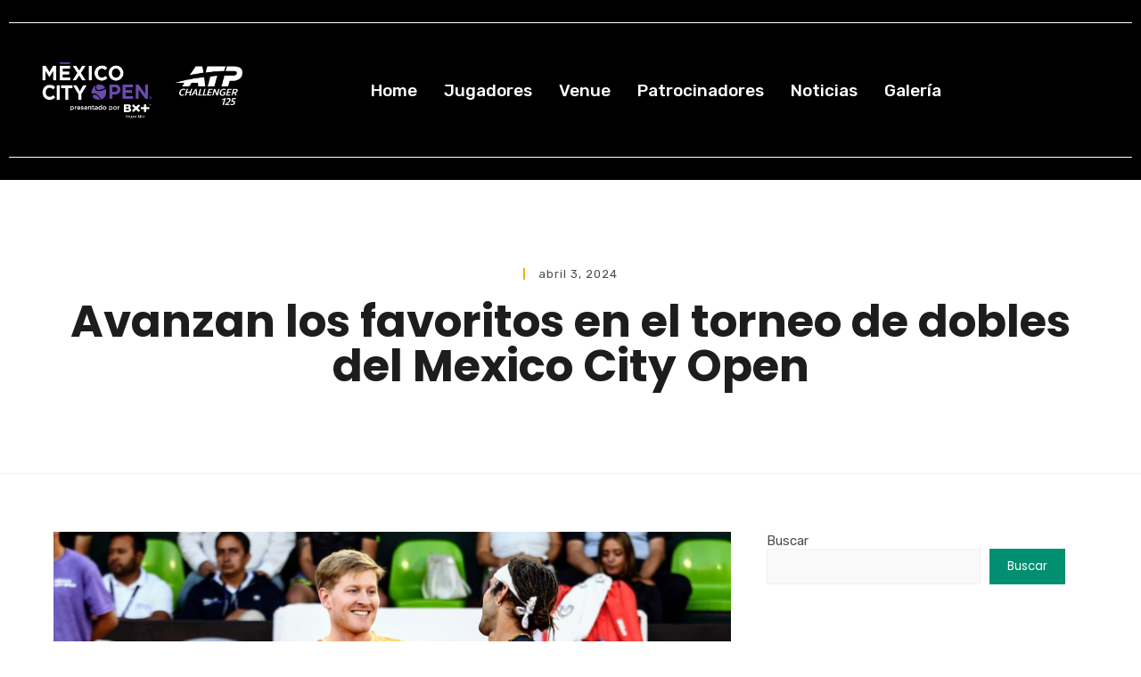

--- FILE ---
content_type: text/css; charset=utf-8
request_url: https://www.mxcityopen.com.mx/wp-content/uploads/elementor/css/post-12499.css?ver=1766828055
body_size: 606
content:
.elementor-12499 .elementor-element.elementor-element-ecaa86f:not(.elementor-motion-effects-element-type-background), .elementor-12499 .elementor-element.elementor-element-ecaa86f > .elementor-motion-effects-container > .elementor-motion-effects-layer{background-color:#000000;}.elementor-12499 .elementor-element.elementor-element-ecaa86f{transition:background 0.3s, border 0.3s, border-radius 0.3s, box-shadow 0.3s;}.elementor-12499 .elementor-element.elementor-element-ecaa86f > .elementor-background-overlay{transition:background 0.3s, border-radius 0.3s, opacity 0.3s;}.elementor-12499 .elementor-element.elementor-element-01a1676{--divider-border-style:solid;--divider-color:#FFFFFF;--divider-border-width:1px;}.elementor-12499 .elementor-element.elementor-element-01a1676 .elementor-divider-separator{width:100%;margin:0 auto;margin-center:0;}.elementor-12499 .elementor-element.elementor-element-01a1676 .elementor-divider{text-align:center;padding-block-start:15px;padding-block-end:15px;}.elementor-12499 .elementor-element.elementor-element-94078e3:not(.elementor-motion-effects-element-type-background), .elementor-12499 .elementor-element.elementor-element-94078e3 > .elementor-motion-effects-container > .elementor-motion-effects-layer{background-color:#000000;}.elementor-12499 .elementor-element.elementor-element-94078e3{transition:background 0.3s, border 0.3s, border-radius 0.3s, box-shadow 0.3s;}.elementor-12499 .elementor-element.elementor-element-94078e3 > .elementor-background-overlay{transition:background 0.3s, border-radius 0.3s, opacity 0.3s;}.elementor-bc-flex-widget .elementor-12499 .elementor-element.elementor-element-16413a1.elementor-column .elementor-widget-wrap{align-items:center;}.elementor-12499 .elementor-element.elementor-element-16413a1.elementor-column.elementor-element[data-element_type="column"] > .elementor-widget-wrap.elementor-element-populated{align-content:center;align-items:center;}.elementor-12499 .elementor-element.elementor-element-16413a1.elementor-column > .elementor-widget-wrap{justify-content:center;}.elementor-12499 .elementor-element.elementor-element-6efea00{text-align:center;}.elementor-12499 .elementor-element.elementor-element-6efea00 img{width:80%;}.elementor-bc-flex-widget .elementor-12499 .elementor-element.elementor-element-54c987a.elementor-column .elementor-widget-wrap{align-items:center;}.elementor-12499 .elementor-element.elementor-element-54c987a.elementor-column.elementor-element[data-element_type="column"] > .elementor-widget-wrap.elementor-element-populated{align-content:center;align-items:center;}.elementor-12499 .elementor-element.elementor-element-54c987a.elementor-column > .elementor-widget-wrap{justify-content:center;}.elementor-12499 .elementor-element.elementor-element-d508c12 .elementskit-navbar-nav .elementskit-submenu-panel > li > a{background-color:#000000;padding:15px 15px 15px 15px;color:#FFFFFF;}.elementor-12499 .elementor-element.elementor-element-d508c12 .elementskit-navbar-nav .elementskit-submenu-panel{background-color:#000000;border-radius:0px 0px 0px 0px;min-width:220px;}.elementor-12499 .elementor-element.elementor-element-d508c12 .elementskit-menu-container{height:80px;border-radius:0px 0px 0px 0px;}.elementor-12499 .elementor-element.elementor-element-d508c12 .elementskit-navbar-nav > li > a{font-size:19px;color:#FFFFFF;padding:0px 15px 0px 15px;}.elementor-12499 .elementor-element.elementor-element-d508c12 .elementskit-navbar-nav > li > a:hover{color:#FFFFFF;}.elementor-12499 .elementor-element.elementor-element-d508c12 .elementskit-navbar-nav > li > a:focus{color:#FFFFFF;}.elementor-12499 .elementor-element.elementor-element-d508c12 .elementskit-navbar-nav > li > a:active{color:#FFFFFF;}.elementor-12499 .elementor-element.elementor-element-d508c12 .elementskit-navbar-nav > li:hover > a{color:#FFFFFF;}.elementor-12499 .elementor-element.elementor-element-d508c12 .elementskit-navbar-nav > li:hover > a .elementskit-submenu-indicator{color:#FFFFFF;}.elementor-12499 .elementor-element.elementor-element-d508c12 .elementskit-navbar-nav > li > a:hover .elementskit-submenu-indicator{color:#FFFFFF;}.elementor-12499 .elementor-element.elementor-element-d508c12 .elementskit-navbar-nav > li > a:focus .elementskit-submenu-indicator{color:#FFFFFF;}.elementor-12499 .elementor-element.elementor-element-d508c12 .elementskit-navbar-nav > li > a:active .elementskit-submenu-indicator{color:#FFFFFF;}.elementor-12499 .elementor-element.elementor-element-d508c12 .elementskit-navbar-nav > li.current-menu-item > a{color:#707070;}.elementor-12499 .elementor-element.elementor-element-d508c12 .elementskit-navbar-nav > li.current-menu-ancestor > a{color:#707070;}.elementor-12499 .elementor-element.elementor-element-d508c12 .elementskit-navbar-nav > li.current-menu-ancestor > a .elementskit-submenu-indicator{color:#707070;}.elementor-12499 .elementor-element.elementor-element-d508c12 .elementskit-navbar-nav > li > a .elementskit-submenu-indicator{color:#FFFFFF;fill:#FFFFFF;}.elementor-12499 .elementor-element.elementor-element-d508c12 .elementskit-navbar-nav > li > a .ekit-submenu-indicator-icon{color:#FFFFFF;fill:#FFFFFF;}.elementor-12499 .elementor-element.elementor-element-d508c12 .elementskit-navbar-nav .elementskit-submenu-panel > li > a:hover{color:#FFFFFF;}.elementor-12499 .elementor-element.elementor-element-d508c12 .elementskit-navbar-nav .elementskit-submenu-panel > li > a:focus{color:#FFFFFF;}.elementor-12499 .elementor-element.elementor-element-d508c12 .elementskit-navbar-nav .elementskit-submenu-panel > li > a:active{color:#FFFFFF;}.elementor-12499 .elementor-element.elementor-element-d508c12 .elementskit-navbar-nav .elementskit-submenu-panel > li:hover > a{color:#FFFFFF;}.elementor-12499 .elementor-element.elementor-element-d508c12 .elementskit-navbar-nav .elementskit-submenu-panel > li.current-menu-item > a{color:#707070 !important;}.elementor-12499 .elementor-element.elementor-element-d508c12 .elementskit-submenu-panel{padding:15px 0px 15px 0px;}.elementor-12499 .elementor-element.elementor-element-d508c12 .elementskit-menu-hamburger{float:right;}.elementor-12499 .elementor-element.elementor-element-d508c12 .elementskit-menu-hamburger .elementskit-menu-hamburger-icon{background-color:rgba(0, 0, 0, 0.5);}.elementor-12499 .elementor-element.elementor-element-d508c12 .elementskit-menu-hamburger > .ekit-menu-icon{color:rgba(0, 0, 0, 0.5);}.elementor-12499 .elementor-element.elementor-element-d508c12 .elementskit-menu-hamburger:hover .elementskit-menu-hamburger-icon{background-color:rgba(0, 0, 0, 0.5);}.elementor-12499 .elementor-element.elementor-element-d508c12 .elementskit-menu-hamburger:hover > .ekit-menu-icon{color:rgba(0, 0, 0, 0.5);}.elementor-12499 .elementor-element.elementor-element-d508c12 .elementskit-menu-close{color:rgba(51, 51, 51, 1);}.elementor-12499 .elementor-element.elementor-element-d508c12 .elementskit-menu-close:hover{color:rgba(0, 0, 0, 0.5);}.elementor-12499 .elementor-element.elementor-element-28e3c78:not(.elementor-motion-effects-element-type-background), .elementor-12499 .elementor-element.elementor-element-28e3c78 > .elementor-motion-effects-container > .elementor-motion-effects-layer{background-color:#000000;}.elementor-12499 .elementor-element.elementor-element-28e3c78{transition:background 0.3s, border 0.3s, border-radius 0.3s, box-shadow 0.3s;}.elementor-12499 .elementor-element.elementor-element-28e3c78 > .elementor-background-overlay{transition:background 0.3s, border-radius 0.3s, opacity 0.3s;}.elementor-12499 .elementor-element.elementor-element-52df6cd{--divider-border-style:solid;--divider-color:#FFFFFF;--divider-border-width:1px;}.elementor-12499 .elementor-element.elementor-element-52df6cd .elementor-divider-separator{width:100%;margin:0 auto;margin-center:0;}.elementor-12499 .elementor-element.elementor-element-52df6cd .elementor-divider{text-align:center;padding-block-start:15px;padding-block-end:15px;}@media(min-width:768px){.elementor-12499 .elementor-element.elementor-element-16413a1{width:25%;}.elementor-12499 .elementor-element.elementor-element-54c987a{width:65%;}.elementor-12499 .elementor-element.elementor-element-f25da4e{width:10%;}}@media(max-width:1024px){.elementor-12499 .elementor-element.elementor-element-d508c12 .elementskit-nav-identity-panel{padding:10px 0px 10px 0px;}.elementor-12499 .elementor-element.elementor-element-d508c12 .elementskit-menu-container{max-width:350px;border-radius:0px 0px 0px 0px;}.elementor-12499 .elementor-element.elementor-element-d508c12 .elementskit-navbar-nav > li > a{color:#000000;padding:10px 15px 10px 15px;}.elementor-12499 .elementor-element.elementor-element-d508c12 .elementskit-navbar-nav .elementskit-submenu-panel > li > a{padding:15px 15px 15px 15px;}.elementor-12499 .elementor-element.elementor-element-d508c12 .elementskit-navbar-nav .elementskit-submenu-panel{border-radius:0px 0px 0px 0px;}.elementor-12499 .elementor-element.elementor-element-d508c12 .elementskit-menu-hamburger{padding:8px 8px 8px 8px;width:45px;border-radius:3px;}.elementor-12499 .elementor-element.elementor-element-d508c12 .elementskit-menu-close{padding:8px 8px 8px 8px;margin:12px 12px 12px 12px;width:45px;border-radius:3px;}.elementor-12499 .elementor-element.elementor-element-d508c12 .elementskit-nav-logo > img{max-width:160px;max-height:60px;}.elementor-12499 .elementor-element.elementor-element-d508c12 .elementskit-nav-logo{margin:5px 0px 5px 0px;padding:5px 5px 5px 5px;}}@media(max-width:767px){.elementor-12499 .elementor-element.elementor-element-d508c12 .elementskit-nav-logo > img{max-width:120px;max-height:50px;}}

--- FILE ---
content_type: text/css; charset=utf-8
request_url: https://www.mxcityopen.com.mx/wp-content/cache/min/1/wp-content/plugins/nd-elements/css/style.css?ver=1766828057
body_size: 2270
content:
.nd_elements_section{float:left;width:100%}.nd_elements_float_left{float:left}.nd_elements_float_right{float:right}.nd_elements_float_initial{float:initial}.nd_elements_width_10_percentage{width:10%}.nd_elements_width_20_percentage{width:20%}.nd_elements_width_25_percentage{width:25%}.nd_elements_width_30_percentage{width:30%}.nd_elements_width_40_percentage{width:40%}.nd_elements_width_50_percentage{width:50%}.nd_elements_width_33_percentage{width:33.33%}.nd_elements_width_50_percentage{width:50%}.nd_elements_width_100_percentage{width:100%}.nd_elements_width_10{width:10px}.nd_elements_width_20{width:20px}.nd_elements_width_25{width:25px}.nd_elements_width_30{width:30px}.nd_elements_width_40{width:40px}.nd_elements_width_50{width:50px}.nd_elements_width_60{width:60px}.nd_elements_width_70{width:70px}.nd_elements_width_80{width:80px}.nd_elements_width_90{width:90px}.nd_elements_width_100{width:100px}.nd_elements_height_5{height:5px}.nd_elements_height_10{height:10px}.nd_elements_height_15{height:15px}.nd_elements_height_16{height:16px}.nd_elements_height_20{height:20px}.nd_elements_height_30{height:30px}.nd_elements_height_33{height:33px}.nd_elements_height_40{height:40px}.nd_elements_height_50{height:50px}.nd_elements_height_60{height:60px}.nd_elements_height_70{height:70px}.nd_elements_height_80{height:80px}.nd_elements_height_90{height:90px}.nd_elements_height_100_percentage{height:100%}.nd_elements_font_size_10{font-size:10px}.nd_elements_font_size_11{font-size:11px}.nd_elements_font_size_12{font-size:12px}.nd_elements_font_size_13{font-size:13px}.nd_elements_font_size_15{font-size:15px}.nd_elements_font_size_17{font-size:17px}.nd_elements_font_size_23{font-size:23px}.nd_elements_font_size_35{font-size:35px}.nd_elements_line_height_10{line-height:10px}.nd_elements_line_height_11{line-height:11px}.nd_elements_line_height_12{line-height:12px}.nd_elements_line_height_13{line-height:13px}.nd_elements_line_height_15{line-height:15px}.nd_elements_line_height_17{line-height:17px}.nd_elements_line_height_23{line-height:23px}.nd_elements_line_height_1_2{line-height:1.2em}.nd_elements_line_height_1_3{line-height:1.3em}.nd_elements_line_height_1_4{line-height:1.4em}.nd_elements_line_height_1_5{line-height:1.5em}.nd_elements_line_height_1{line-height:1em}.nd_elements_line_height_1_5{line-height:1.5em}.nd_elements_line_height_2{line-height:2em}.nd_elements_font_weight_500{font-weight:500}.nd_elements_font_weight_bold{font-weight:700}.nd_elements_font_weight_normal{font-weight:400}.nd_elements_letter_spacing_1{letter-spacing:1px}.nd_elements_letter_spacing_2{letter-spacing:2px}.nd_elements_letter_spacing_4{letter-spacing:4px}.nd_elements_text_align_center{text-align:center}.nd_elements_text_align_left{text-align:left}.nd_elements_text_align_right{text-align:right}.nd_elements_text_transform_uppercase{text-transform:uppercase}.nd_elements_text_transform_lowercase{text-transform:lowercase}.nd_elements_word_break_break_word{word-break:break-word}.nd_elements_color_fff{color:#fff}.nd_elements_color_fff_important{color:#fff!important}.nd_elements_color_000{color:#000}.nd_elements_margin_0{margin:0}.nd_elements_margin_0_important{margin:0px!important}.nd_elements_padding_0{padding:0}.nd_elements_padding_5{padding:5px}.nd_elements_padding_5_10{padding:5px 10px}.nd_elements_padding_8_10{padding:8px 10px}.nd_elements_padding_10{padding:10px}.nd_elements_padding_10_20{padding:10px 20px}.nd_elements_padding_15{padding:15px}.nd_elements_padding_20{padding:20px}.nd_elements_padding_20_30{padding:20px 30px}.nd_elements_padding_30{padding:30px}.nd_elements_padding_40{padding:40px}.nd_elements_padding_50{padding:50px}.nd_elements_padding_0_40{padding:0 40px}.nd_elements_padding_left_10{padding-left:10px}.nd_elements_padding_left_15{padding-left:15px}.nd_elements_padding_left_20{padding-left:20px}.nd_elements_padding_left_50{padding-left:50px}.nd_elements_padding_left_100{padding-left:100px}.nd_elements_padding_left_110{padding-left:110px}.nd_elements_padding_left_120{padding-left:120px}.nd_elements_padding_left_130{padding-left:130px}.nd_elements_margin_left_15{margin-left:15px}.nd_elements_border_width_2{border-width:2px}.nd_elements_border_left_style_solid{border-left-style:solid}.nd_elements_border_radius_100_percentage{border-radius:100%}.nd_elements_border_radius_100_percentage_important{border-radius:100%!important}.nd_elements_box_sizing_border_box{box-sizing:border-box}.nd_elements_display_block{display:block}.nd_elements_display_inline_block{display:inline-block}.nd_elements_display_none{display:none}.nd_elements_display_table{display:table}.nd_elements_display_table_cell{display:table-cell}.nd_elements_vertical_align_middle{vertical-align:middle}.nd_elements_background_color_000{background-color:#000}.nd_elements_background_color_fff{background-color:#fff}.nd_elements_color_fff{color:#fff}.nd_elements_color_fff_important{color:#fff!important}.nd_elements_position_absolute{position:absolute}.nd_elements_position_relative{position:relative}.nd_elements_background_position_center{background-position:center}.nd_elements_background_repeat_no_repeat{background-repeat:no-repeat}.nd_elements_background_size_cover{background-size:cover}.nd_elements_top_0{top:0}.nd_elements_top_5{top:5px}.nd_elements_top_20{top:20px}.nd_elements_top_30{top:30px}.nd_elements_top_40_negative{top:-40px}.nd_elements_top_30_negative{top:-30px}.nd_elements_bottom_0{bottom:0}.nd_elements_bottom_30{bottom:30px}.nd_elements_bottom_40{bottom:40px}.nd_elements_bottom_10_negative{bottom:-10px}.nd_elements_left_0{left:0}.nd_elements_left_20{left:20px}.nd_elements_left_30{left:30px}.nd_elements_right_0{right:0}.nd_elements_right_20{right:20px}.nd_elements_right_30{right:30px}.nd_elements_right_40{right:40px}.nd_elements_z_index_9{z-index:9}.nd_elements_mix_blend_mode_screen{mix-blend-mode:screen}.nd_elements_box_shadow_0_0_15_0_000{box-shadow:0 0 15px 0 #000}.nd_elements_box_shadow_0_0_15_0_0001{box-shadow:0 0 15px 0 rgba(0,0,0,.1)}.nd_elements_bg_greydark_alpha_gradient_1{background:-moz-linear-gradient(top,rgba(28,28,28,0) 0%,rgba(28,28,28,.65) 100%);background:-webkit-linear-gradient(top,rgba(28,28,28,0) 0%,rgba(28,28,28,.65) 100%);background:linear-gradient(to bottom,rgba(28,28,28,0) 0%,rgba(28,28,28,.65) 100%);filter:progid:DXImageTransform.Microsoft.gradient(startColorstr='#00656460',endColorstr='#a6656460',GradientType=0)}.nd_elements_bg_greydark_alpha_gradient_2{background:-moz-linear-gradient(top,rgba(28,28,28,0) 0%,rgba(28,28,28,.5) 80%);background:-webkit-linear-gradient(top,rgba(28,28,28,0) 0%,rgba(28,28,28,.5) 80%);background:linear-gradient(to bottom,rgba(28,28,28,0) 0%,rgba(28,28,28,.5) 80%);filter:progid:DXImageTransform.Microsoft.gradient(startColorstr='#00656460',endColorstr='#a6656460',GradientType=0)}@media only screen and (min-width:320px) and (max-width:1199px){.nd_elements_width_100_percentage_responsive{width:100%}.nd_elements_width_100_percentage_responsive_important{width:100%!important}.nd_elements_width_50_percentage_responsive{width:50%}.nd_elements_height_300_responsive{height:300px}.nd_elements_float_left_responsive{float:left}.nd_elements_display_inline_responsive{display:inline}.nd_elements_padding_left_0_responsive{padding-left:0}.nd_elements_margin_top_20_responsive{margin-top:20px}.nd_elements_margin_bottom_20_responsive{margin-bottom:20px}}@media only screen and (min-width:768px) and (max-width:1199px){.nd_elements_width_50_percentage_ipad{width:50%}}@media only screen and (min-width:320px) and (max-width:767px){.nd_elements_width_100_percentage_iphone{width:100%}.nd_elements_width_100_percentage_iphone_important{width:100%!important}.nd_elements_width_50_percentage_iphone{width:50%}.nd_elements_float_left_iphone{float:left}.nd_elements_display_inline_iphone{display:inline}.nd_elements_display_inline_block_iphone{display:inline-block}.nd_elements_padding_20_iphone{padding:20px}.nd_elements_padding_0_iphone{padding:0}.nd_elements_padding_0_iphone_important{padding:0px!important}.nd_elements_padding_left_0_iphone{padding-left:0}.nd_elements_padding_top_120_iphone{padding-top:120px}.nd_elements_padding_top_110_iphone{padding-top:110px}.nd_elements_margin_top_20_iphone{margin-top:20px}.nd_elements_margin_top_40_iphone{margin-top:40px}.nd_elements_margin_top_40_iphone_important{margin-top:40px!important}.nd_elements_margin_bottom_20_iphone{margin-bottom:20px}.nd_elements_margin_bottom_40_iphone{margin-bottom:40px}.nd_elements_margin_bottom_40_iphone_important{margin-bottom:40px!important}.nd_elements_margin_left_0_iphone{margin-left:0}.nd_elements_bottom_20_iphone{bottom:20px}.nd_elements_right_20_iphone{right:20px}.nd_elements_top_60_negative_iphone{top:-60px}.nd_elements_font_size_20_iphone{font-size:20px}.nd_elements_text_align_left_iphone{text-align:left}.nd_elements_text_align_center_iphone{text-align:center}.nd_elements_position_initial_iphone{position:initial}}.nd_elements_navigation_component{float:left;width:100%}.nd_elements_navigation_component ul.menu{margin:0;padding:0;list-style:none;display:inline-block}.nd_elements_navigation_component>div{float:left;width:100%}.nd_elements_navigation_component ul.menu>li{margin:0;padding:0;display:inline-block}.nd_elements_navigation_component ul.menu>li a{display:inline-block;-webkit-transition:all 0.8s ease;-moz-transition:all 0.8s ease;-o-transition:all 0.8s ease;-ms-transition:all 0.8s ease;transition:all 0.8s ease}.nd_elements_navigation_component div>ul li:hover>ul.sub-menu{display:block}.nd_elements_navigation_component div>ul li>ul.sub-menu{margin-left:0;z-index:999;position:absolute;margin:0;box-sizing:border-box;list-style:none;display:none;padding:0}.nd_elements_navigation_component div>ul li>ul.sub-menu>li{border-bottom-style:solid;text-align:left;position:relative;float:left;width:100%;box-sizing:border-box;-webkit-transition:all 0.8s ease;-moz-transition:all 0.8s ease;-o-transition:all 0.8s ease;-ms-transition:all 0.8s ease;transition:all 0.8s ease}.nd_elements_navigation_component div>ul li>ul.sub-menu>li:last-child{border-bottom:0 solid #000!important}.nd_elements_navigation_component div>ul li>ul.sub-menu li a{float:left;width:100%;margin:0;-webkit-transition:all 0.8s ease;-moz-transition:all 0.8s ease;-o-transition:all 0.8s ease;-ms-transition:all 0.8s ease;transition:all 0.8s ease}.nd_elements_navigation_component div>ul li>ul.sub-menu li>ul.sub-menu{top:0;padding-top:0;padding-left:25px;padding-top:0px!important}.nd_elements_navigation_component div>ul li>ul.sub-menu li.menu-item-has-children>a:after{content:"";float:right;border-style:solid;border-width:5px 0 5px 5px;margin-top:10px}#nd_options_header_6 .nd_elements_navigation_component div>ul li>ul.sub-menu li.menu-item-has-children>a:after{margin-top:3px}.nd_elements_open_navigation_sidebar_content{cursor:pointer;display:none}.nd_elements_navigation_sidebar_content{padding:40px;background-color:#1C1C1C;box-sizing:border-box;overflow:hidden;overflow-y:auto;position:fixed;width:300px;right:-300px;z-index:999999;height:100%;top:0;-webkit-transition:all 0.8s ease;-moz-transition:all 0.8s ease;-o-transition:all 0.8s ease;-ms-transition:all 0.8s ease;transition:all 0.8s ease}.nd_elements_close_navigation_sidebar_content{cursor:pointer;right:20px;top:20px;position:absolute}.nd_elements_navigation_sidebar div>ul{list-style:none;margin:0;padding:0}.nd_elements_navigation_sidebar div>ul>li{display:inline-block;width:100%;padding:0 0 20px 0}.nd_elements_navigation_sidebar div li>a{padding:10px 0;display:inline-block;font-size:24px;text-transform:lowercase;color:#fff}.nd_elements_navigation_sidebar div li>a::first-letter{text-transform:uppercase}.nd_elements_navigation_sidebar div>ul li>ul.sub-menu{margin:0;padding:0;list-style:none}.nd_elements_navigation_sidebar div>ul li>ul.sub-menu>li{padding:0 20px;text-align:left}.nd_elements_navigation_sidebar div>ul li>ul.sub-menu li a{font-size:14px}.elementor-widget-navigation{background:transparent!important}.elementor-widget-navigation i.fa-bars{display:none!important}@media only screen and (min-width:320px) and (max-width:1199px){.nd_elements_open_navigation_sidebar_content{display:block;margin:auto;float:initial!important}.nd_elements_navigation_component>div{display:none}.nd_elements_navigation_component{text-align:center}}.nd_elements_cf7_component input[type="text"],.nd_elements_cf7_component input[type="email"],.nd_elements_cf7_component input[type="url"],.nd_elements_cf7_component input[type="tel"],.nd_elements_cf7_component input[type="number"],.nd_elements_cf7_component input[type="date"],.nd_elements_cf7_component input[type="checkbox"],.nd_elements_cf7_component input[type="file"],.nd_elements_cf7_component textarea,.nd_elements_cf7_component label,.nd_elements_cf7_component select{width:100%;background-color:#f9f9f9;border:1px solid #f1f1f1;border-radius:0;margin-bottom:20px;color:#878787}.nd_elements_cf7_component input[type="submit"]{width:100%;background-color:#1c1c1c;color:#fff;border:1px solid #1c1c1c;font-size:14px;letter-spacing:2px;font-weight:bolder;border-radius:0}.nd_elements_cf7_component span.wpcf7-not-valid-tip,.nd_elements_cf7_component .wpcf7-response-output.wpcf7-validation-errors,.nd_elements_cf7_component .wpcf7-response-output.wpcf7-mail-sent-ok{float:left;width:100%;box-sizing:border-box}.elementor-widget-image-gallery dl.gallery-item{margin:0px!important}.elementor-widget-image-gallery dl.gallery-item img{border-width:0px!important;float:left}.elementor-widget-postgrid{background:transparent!important}.elementor-widget-postgrid i.elementor-widget-empty-icon{display:none!important}.elementor-widget-customcss{background:transparent!important}.elementor-widget-eventsgrid{background:transparent!important}.elementor-widget-eventsgrid i.elementor-widget-empty-icon{display:none!important}.elementor-widget-woogrid{background:transparent!important}.elementor-widget-woogrid i.elementor-widget-empty-icon{display:none!important}.elementor-widget-woocart{background:transparent!important}.elementor-widget-woocart i.elementor-widget-empty-icon{display:none!important}.elementor-widget-marquee{background:transparent!important}.elementor-widget-marquee i.elementor-widget-empty-icon{display:none!important}.elementor-widget-list{background:transparent!important}.elementor-widget-list i.elementor-widget-empty-icon{display:none!important}.elementor-widget-ndtext{background:transparent!important}.elementor-widget-ndtext i.elementor-widget-empty-icon{display:none!important}.nd_elements_ndtext_component_imagebg{background-position:center;background-repeat:no-repeat;background-size:cover}

--- FILE ---
content_type: text/css; charset=utf-8
request_url: https://www.mxcityopen.com.mx/wp-content/cache/min/1/wp-content/themes/spyn/style.css?ver=1766828060
body_size: 8223
content:
.alignnone{margin:5px 20px 20px 0}.aligncenter,div.aligncenter{display:block;margin:5px auto 5px auto}.alignright{float:right;margin:5px 0 20px 20px}.alignleft{float:left;margin:5px 20px 20px 0}a img.alignright{float:right;margin:5px 0 20px 20px}a img.alignnone{margin:5px 20px 20px 0}a img.alignleft{float:left;margin:5px 20px 20px 0}a img.aligncenter{display:block;margin-left:auto;margin-right:auto}.wp-caption{background:#fff;border:1px solid #f0f0f0;max-width:96%;padding:5px 3px 10px;text-align:center}.wp-caption.alignnone{margin:5px 20px 20px 0}.gallery-caption{font-weight:400}.wp-caption.alignleft{margin:5px 20px 20px 0}.wp-caption.alignright{margin:5px 0 20px 20px}.wp-caption img{border:0 none;height:auto;margin:0;max-width:98.5%;padding:0;width:auto}.wp-caption p.wp-caption-text{font-size:11px;line-height:17px;margin:0;padding:0 4px 5px}.bypostauthor{font-weight:700}.screen-reader-text{clip:rect(1px,1px,1px,1px);position:absolute!important;height:1px;width:1px;overflow:hidden}.screen-reader-text:focus{background-color:#f1f1f1;border-radius:3px;box-shadow:0 0 2px 2px rgba(0,0,0,.6);clip:auto!important;color:#21759b;display:block;font-size:14px;font-size:.875rem;font-weight:700;height:auto;left:5px;line-height:normal;padding:15px 23px 14px;text-decoration:none;top:5px;width:auto;z-index:100000}body{margin:0;padding:0}#start_nicdark_framework{color:#5c5c5c;font-size:15px;line-height:29px;font-family:'Rubik',sans-serif;overflow-x:hidden}.nicdark_container{width:1200px;margin:auto;padding:0}.nicdark_clearfix:after{content:"";display:block;height:0;clear:both;visibility:hidden}.nicdark_site{-webkit-transition:all 0.8s ease;-moz-transition:all 0.8s ease;-o-transition:all 0.8s ease;-ms-transition:all 0.8s ease;transition:all 0.8s ease}.nicdark_section,.nicdark_site{width:100%;float:left}.nicdark_grid_1,.nicdark_grid_2,.nicdark_grid_3,.nicdark_grid_4,.nicdark_grid_5,.nicdark_grid_6,.nicdark_grid_7,.nicdark_grid_8,.nicdark_grid_9,.nicdark_grid_10,.nicdark_grid_11,.nicdark_grid_12{padding:15px 20px;float:left;display:inline;box-sizing:border-box}.nicdark_grid_1{width:8.33%}.nicdark_grid_2{width:16.66%}.nicdark_grid_3{width:25%}.nicdark_grid_4{width:33.33%}.nicdark_grid_5{width:41.66%}.nicdark_grid_6{width:50%}.nicdark_grid_7{width:58.33%}.nicdark_grid_8{width:66.66%}.nicdark_grid_9{width:75%}.nicdark_grid_10{width:83.33%}.nicdark_grid_11{width:91.66%}.nicdark_grid_12{width:100%}p,h1,h2,h3,h4,h5,h6{margin:0;padding:0;font-weight:400}a{text-decoration:none;color:#5c5c5c}h1,h2,h3,h4,h5,h6,.nicdark_datepicker .ui-datepicker-header .ui-datepicker-title{color:#282828}p,input,label,textarea,select,.nicdark_datepicker{color:#5c5c5c}a img{border:0}h1{font-size:40px;line-height:1.5em}h2{font-size:33px;line-height:1.5em}h3{font-size:23px;line-height:1.5em}h4{font-size:20px;line-height:1.5em}h5{font-size:17px;line-height:1.5em}h6{font-size:13px;line-height:1.5em}p{font-size:15px;line-height:1.5em}input,label,textarea,select{font-size:15px}h1,h2,h3,h4,h5,h6,.nicdark_first_font,.nicdark_datepicker .ui-datepicker-title{font-family:'Poppins',sans-serif}p,a,input,label,.nicdark_second_font,.nicdark_datepicker,textarea,select{font-family:'Rubik',sans-serif}.nicdark_third_font{font-family:'Hind',sans-serif}input,textarea,select{background-color:#f9f9f9;outline:0;border:1px solid #f1f1f1;padding:10px 20px;box-sizing:border-box}table{border-collapse:collapse}.nicdark_tabs .ui-tabs-active.ui-state-active{box-shadow:0 2px 0 #008f70}.nicdark_datepicker{float:left;width:100%;text-align:center}.nicdark_datepicker .ui-datepicker{float:left;width:100%}.nicdark_datepicker .ui-datepicker-header{float:left;width:100%}.nicdark_datepicker .ui-datepicker-calendar{display:inline-table;width:95%;margin-top:15px;margin-bottom:15px}.nicdark_datepicker .ui-datepicker-prev,.nicdark_datepicker .ui-datepicker-next{display:none}.nicdark_datepicker .ui-datepicker-header .ui-datepicker-title{background-color:#F9F9F9;padding:20px;font-size:20px;font-weight:bolder;border-bottom:1px solid #f1f1f1}.nicdark_datepicker .ui-datepicker-calendar{margin-top:10px}.nicdark_datepicker .ui-datepicker-calendar th{color:#282828}.nicdark_datepicker .ui-datepicker-calendar th,.nicdark_datepicker .ui-datepicker-calendar td{padding:10px 5px}.nicdark_datepicker .ui-datepicker-unselectable span{background-color:#fff}.nicdark_datepicker a.ui-state-default{background-color:#008f70;color:#fff;padding:5px;border-radius:3px}.nicdark_text_align_center{text-align:center}.nicdark_text_align_right{text-align:right}.nicdark_text_align_left{text-align:left}.nicdark_text_transform_uppercase{text-transform:uppercase}.nicdark_color_white{color:#fff}.nicdark_color_grey{color:#5c5c5c}.nicdark_color_greydark{color:#282828}.nicdark_color_greydark_hover:hover{color:#282828}.nicdark_color_f1f1f1{color:#f1f1f1}.nicdark_color_green{color:#008f70}.nicdark_color_green_hover:hover{color:#008f70}.nicdark_color_orange{color:#f2a922}.nicdark_color_orange_hover:hover{color:#f2a922}.nicdark_placeholder_color_white::-webkit-input-placeholder{color:#fff}.nicdark_placeholder_color_white::-moz-placeholder{color:#fff}.nicdark_placeholder_color_white:-ms-input-placeholder{color:#fff}.nicdark_placeholder_color_white:-moz-placeholder{color:#fff}.nicdark_font_size_150{font-size:150px;line-height:150px}.nicdark_font_size_100{font-size:100px;line-height:100px}.nicdark_font_size_90{font-size:90px;line-height:90px}.nicdark_font_size_80{font-size:80px;line-height:80px}.nicdark_font_size_70{font-size:70px;line-height:70px}.nicdark_font_size_60{font-size:60px;line-height:60px}.nicdark_font_size_50{font-size:50px;line-height:50px}.nicdark_font_size_40{font-size:40px;line-height:45px}.nicdark_font_size_30{font-size:30px;line-height:30px}.nicdark_font_size_25{font-size:25px;line-height:25px}.nicdark_font_size_20{font-size:20px;line-height:20px}.nicdark_font_size_15{font-size:15px;line-height:15px}.nicdark_font_size_14{font-size:14px;line-height:14px}.nicdark_font_size_13{font-size:13px;line-height:13px}.nicdark_font_size_12{font-size:12px;line-height:12px}.nicdark_font_size_11{font-size:11px;line-height:12px}.nicdark_font_size_10{font-size:10px;line-height:10px}.nicdark_font_size_8{font-size:8px;line-height:8px}.nicdark_font_weight_lighter{font-weight:lighter}.nicdark_font_weight_bolder{font-weight:bolder}.nicdark_letter_spacing_3{letter-spacing:3px}.nicdark_letter_spacing_2{letter-spacing:2px}.nicdark_letter_spacing_1{letter-spacing:1px}.nicdark_height_1000{height:1000px}.nicdark_height_600{height:600px}.nicdark_height_570{height:570px}.nicdark_height_550{height:550px}.nicdark_height_500{height:500px}.nicdark_height_450{height:450px}.nicdark_height_400{height:400px}.nicdark_height_300{height:300px}.nicdark_height_250{height:250px}.nicdark_height_200{height:200px}.nicdark_height_150{height:150px}.nicdark_height_100{height:100px}.nicdark_height_90{height:90px}.nicdark_height_80{height:80px}.nicdark_height_70{height:70px}.nicdark_height_60{height:60px}.nicdark_height_55{height:55px}.nicdark_height_50{height:50px}.nicdark_height_40{height:40px}.nicdark_height_33{height:33px}.nicdark_height_30{height:30px}.nicdark_height_25{height:25px}.nicdark_height_20{height:20px}.nicdark_height_15{height:15px}.nicdark_height_13{height:13px}.nicdark_height_10{height:10px}.nicdark_height_5{height:5px}.nicdark_height_3{height:3px}.nicdark_height_2{height:2px}.nicdark_height_1{height:1px}.nicdark_height_auto{height:auto}.nicdark_height_100_percentage{height:100%}.nicdark_line_height_5{line-height:5px}.nicdark_line_height_13{line-height:13px}.nicdark_line_height_16{line-height:16px}.nicdark_line_height_17{line-height:17px}.nicdark_line_height_18{line-height:18px}.nicdark_line_height_20{line-height:20px}.nicdark_line_height_25{line-height:25px}.nicdark_line_height_31{line-height:31px}.nicdark_line_height_30{line-height:30px}.nicdark_line_height_35{line-height:35px}.nicdark_line_height_50{line-height:50px}.nicdark_line_height_18_em{line-height:1.8em}.nicdark_line_height_12_em{line-height:1.2em}.nicdark_word_break_break_word{word-break:break-word}.nicdark_width_700{width:700px}.nicdark_width_300{width:300px}.nicdark_width_200{width:200px}.nicdark_width_170{width:170px}.nicdark_width_150{width:150px}.nicdark_width_100{width:100px}.nicdark_width_90{width:90px}.nicdark_width_70{width:70px}.nicdark_width_60{width:60px}.nicdark_width_55{width:55px}.nicdark_width_33{width:33px}.nicdark_width_30_hover:hover{width:30px}.nicdark_width_25{width:25px}.nicdark_width_5{width:5px}.nicdark_width_100_percentage{width:100%}.nicdark_width_85_percentage{width:85%}.nicdark_width_80_percentage{width:80%}.nicdark_width_75_percentage{width:75%}.nicdark_width_70_percentage{width:70%}.nicdark_width_66_percentage{width:66.66%}.nicdark_width_65_percentage{width:65%}.nicdark_width_60_percentage{width:60%}.nicdark_width_55_percentage{width:55%}.nicdark_width_50_percentage{width:50%}.nicdark_width_35_percentage{width:35%}.nicdark_width_33_percentage{width:33.33%}.nicdark_width_40_percentage{width:40%}.nicdark_width_30_percentage{width:30%}.nicdark_width_25_percentage{width:25%}.nicdark_width_20_percentage{width:20%}.nicdark_width_15_percentage{width:15%}.nicdark_width_10_percentage{width:10%}.nicdark_width_5_percentage{width:5%}.nicdark_bg_white{background-color:#fff}.nicdark_bg_white_hover:hover{background-color:#fff}.nicdark_bg_blue{background-color:#008f70}.nicdark_bg_green{background-color:#008f70}.nicdark_bg_green_hover:hover{background-color:#008f70}.nicdark_bg_grey{background-color:#f9f9f9}.nicdark_bg_grey_2{background-color:#5c5c5c}.nicdark_bg_grey_3{background-color:#e4e4e4}.nicdark_bg_greydark{background-color:#282828}.nicdark_bg_greydark_hover:hover{background-color:#282828}.nicdark_bg_orange{background-color:#f2a922}.nicdark_bg_red{background-color:#008f70}.nicdark_bg_yellow{background-color:#FFDA44}.nicdark_bg_orangedark{background-color:#c4aa87}.nicdark_bg_blue_alpha{background-color:rgba(138,198,208,.75)}.nicdark_bg_green_alpha{background-color:rgba(112,193,144,.95)}.nicdark_bg_greydark_alpha{background-color:rgba(101,100,96,.3)}.nicdark_bg_greydark_alpha_4{background-color:rgba(101,100,96,.4)}.nicdark_bg_greydark_alpha_6{background-color:rgba(101,100,96,.6)}.nicdark_bg_greydark_alpha_8{background-color:rgba(101,100,96,.8)}.nicdark_bg_greydark_alpha_9{background-color:rgba(101,100,96,.9)}.nicdark_background_none{background:none}.nicdark_background_none_hover:hover{background:none}.nicdark_bg_greydark_alpha_gradient{background:-moz-linear-gradient(top,rgba(101,100,96,0) 0%,rgba(101,100,96,.1) 60%,rgba(101,100,96,.65) 100%);background:-webkit-linear-gradient(top,rgba(101,100,96,0) 0%,rgba(101,100,96,.1) 60%,rgba(101,100,96,.65) 100%);background:linear-gradient(to bottom,rgba(101,100,96,0) 0%,rgba(101,100,96,.1) 60%,rgba(101,100,96,.65) 100%);filter:progid:DXImageTransform.Microsoft.gradient(startColorstr='#00656460',endColorstr='#a6656460',GradientType=0)}.nicdark_bg_greydark_alpha_gradient_2{background:-moz-linear-gradient(top,rgba(101,100,96,.8) 0%,rgba(101,100,96,0) 35%,rgba(101,100,96,0) 45%,rgba(101,100,96,.8) 100%);background:-webkit-linear-gradient(top,rgba(101,100,96,.8) 0%,rgba(101,100,96,0) 35%,rgba(101,100,96,0) 45%,rgba(101,100,96,.8) 100%);background:linear-gradient(to bottom,rgba(101,100,96,.8) 0%,rgba(101,100,96,0) 35%,rgba(101,100,96,0) 45%,rgba(101,100,96,.8) 100%);filter:progid:DXImageTransform.Microsoft.gradient(startColorstr='#99656460',endColorstr='#99656460',GradientType=0)}.nicdark_bg_greydark_alpha_gradient_3{background:-moz-linear-gradient(top,rgba(101,100,96,0) 0%,rgba(101,100,96,.65) 100%);background:-webkit-linear-gradient(top,rgba(101,100,96,0) 0%,rgba(101,100,96,.65) 100%);background:linear-gradient(to bottom,rgba(101,100,96,0) 0%,rgba(101,100,96,.65) 100%);filter:progid:DXImageTransform.Microsoft.gradient(startColorstr='#00656460',endColorstr='#a6656460',GradientType=0)}.nicdark_bg_greydark_alpha_gradient_4{background:-moz-linear-gradient(top,rgba(101,100,96,.65) 0%,rgba(101,100,96,.1) 60%,rgba(101,100,96,0) 100%);background:-webkit-linear-gradient(top,rgba(101,100,96,.65) 0%,rgba(101,100,96,.1) 60%,rgba(101,100,96,0) 100%);background:linear-gradient(to bottom,rgba(101,100,96,.65) 0%,rgba(101,100,96,.1) 60%,rgba(101,100,96,0) 100%);filter:progid:DXImageTransform.Microsoft.gradient(startColorstr='#00656460',endColorstr='#a6656460',GradientType=0)}.nicdark_bg_greydark_alpha_gradient_5{background:-moz-linear-gradient(top,rgba(101,100,96,.6) 0%,rgba(101,100,96,.6) 75%,rgba(101,100,96,0) 100%);background:-webkit-linear-gradient(top,rgba(101,100,96,.6) 0%,rgba(101,100,96,.6) 75%,rgba(101,100,96,0) 100%);background:linear-gradient(to bottom,rgba(101,100,96,.6) 0%,rgba(101,100,96,.6) 75%,rgba(101,100,96,0) 100%);filter:progid:DXImageTransform.Microsoft.gradient(startColorstr='#99656460',endColorstr='#00656460',GradientType=0)}.nicdark_bg_gradient_red_to_green{background:rgb(204,133,133);background:-moz-linear-gradient(left,rgba(204,133,133,1) 0%,rgba(204,133,133,1) 61%,rgba(104,183,140,1) 82%,rgba(104,183,140,1) 100%);background:-webkit-linear-gradient(left,rgba(204,133,133,1) 0%,rgba(204,133,133,1) 61%,rgba(104,183,140,1) 82%,rgba(104,183,140,1) 100%);background:linear-gradient(to right,rgba(204,133,133,1) 0%,rgba(204,133,133,1) 61%,rgba(104,183,140,1) 82%,rgba(104,183,140,1) 100%);filter:progid:DXImageTransform.Microsoft.gradient(startColorstr='#008f70',endColorstr='#008f70',GradientType=1)}.nicdark_filter_blur_5{filter:blur(5px);-webkit-filter:blur(5px)}.nicdark_margin_0{margin:0}.nicdark_margin_5{margin:5px}.nicdark_margin_10{margin:10px}.nicdark_margin_15{margin:15px}.nicdark_margin_20{margin:20px}.nicdark_margin_bottom_20{margin-bottom:20px}.nicdark_margin_bottom_10{margin-bottom:10px}.nicdark_margin_top_50{margin-top:50px}.nicdark_margin_top_40{margin-top:40px}.nicdark_margin_top_20{margin-top:20px}.nicdark_margin_top_13{margin-top:13px}.nicdark_margin_top_10{margin-top:10px}.nicdark_margin_top_5{margin-top:5px}.nicdark_margin_top_4{margin-top:4px}.nicdark_margin_top_3{margin-top:3px}.nicdark_margin_top_2{margin-top:2px}.nicdark_margin_right_5{margin-right:5px}.nicdark_margin_right_10{margin-right:10px}.nicdark_margin_right_20{margin-right:20px}.nicdark_margin_right_40{margin-right:40px}.nicdark_margin_right_50{margin-right:50px}.nicdark_margin_right_60{margin-right:60px}.nicdark_margin_left_0{margin-left:0}.nicdark_margin_left_5{margin-left:5px}.nicdark_margin_left_10{margin-left:10px}.nicdark_margin_left_15{margin-left:15px}.nicdark_margin_left_20{margin-left:20px}.nicdark_margin_left_40{margin-left:40px}.nicdark_margin_left_80{margin-left:80px}.nicdark_margin_left_60{margin-left:60px}.nicdark_margin_left_70{margin-left:70px}.nicdark_margin_left_120{margin-left:120px}.nicdark_margin_left_200{margin-left:200px}.nicdark_margin_left_220{margin-left:220px}.nicdark_margin_left_240{margin-left:240px}.nicdark_margin_left_negative_15{margin-left:-15px}.nicdark_margin_bottom_negative_15{margin-bottom:-15px}.nicdark_margin_bottom_100_negative{margin-bottom:-100px}.nicdark_margin_bottom_105_negative{margin-bottom:-105px}.nicdark_margin_top_negative_30{margin-top:-30px}.nicdark_margin_top_negative_225{margin-top:-225px}.nicdark_margin_top_negative_300{margin-top:-300px}.nicdark_padding_0{padding:0}.nicdark_padding_5{padding:5px}.nicdark_padding_5_10{padding:5px 10px}.nicdark_padding_8{padding:8px}.nicdark_padding_8_20{padding:8px 20px}.nicdark_padding_10{padding:10px}.nicdark_padding_10_20{padding:10px 20px}.nicdark_padding_20_10{padding:20px 10px}.nicdark_padding_13_10{padding:13px 10px}.nicdark_padding_13{padding:13px}.nicdark_padding_15{padding:15px}.nicdark_padding_20{padding:20px}.nicdark_padding_28{padding:28px}.nicdark_padding_20_50{padding:20px 50px}.nicdark_padding_20_25{padding:20px 25px}.nicdark_padding_30{padding:30px}.nicdark_padding_40{padding:40px}.nicdark_padding_40_20{padding:40px 20px}.nicdark_padding_50{padding:50px}.nicdark_padding_60{padding:60px}.nicdark_padding_80{padding:80px}.nicdark_padding_90{padding:90px}.nicdark_padding_100{padding:100px}.nicdark_padding_1020{padding:10px 20px}.nicdark_padding_510{padding:5px 10px}.nicdark_padding_botttom_0{padding-bottom:0}.nicdark_padding_botttom_5{padding-bottom:5px}.nicdark_padding_botttom_10{padding-bottom:10px}.nicdark_padding_bottom_20{padding-bottom:20px}.nicdark_padding_top_0{padding-top:0}.nicdark_padding_top_10{padding-top:10px}.nicdark_padding_top_20{padding-top:20px}.nicdark_padding_top_30{padding-top:30px}.nicdark_padding_left_220{padding-left:220px}.nicdark_padding_left_120{padding-left:120px}.nicdark_padding_left_100{padding-left:100px}.nicdark_padding_left_90{padding-left:90px}.nicdark_padding_left_80{padding-left:80px}.nicdark_padding_left_70{padding-left:70px}.nicdark_padding_left_50{padding-left:50px}.nicdark_padding_left_45{padding-left:45px}.nicdark_padding_left_40{padding-left:40px}.nicdark_padding_left_25{padding-left:25px}.nicdark_padding_left_20{padding-left:20px}.nicdark_padding_left_15{padding-left:15px}.nicdark_padding_left_10{padding-left:10px}.nicdark_padding_left_5{padding-left:5px}.nicdark_padding_left_0{padding-left:0}.nicdark_padding_right_0{padding-right:0}.nicdark_padding_right_5{padding-right:5px}.nicdark_padding_right_10{padding-right:10px}.nicdark_padding_right_20{padding-right:20px}.nicdark_padding_right_40{padding-right:40px}.nicdark_border_radius_3{border-radius:3px}.nicdark_border_radius_15{border-radius:15px}.nicdark_border_radius_25{border-radius:25px}.nicdark_border_radius_50{border-radius:50px}.nicdark_border_radius_100_percentage{border-radius:100%}.nicdark_border_width_2{border-width:2px}.nicdark_border_0{border:0 solid #fff}.nicdark_border_1_solid_white{border:1px solid #fff}.nicdark_border_2_solid_white{border:2px solid #fff}.nicdark_border_2_solid_white_hover:hover{border:2px solid #fff}.nicdark_border_1_solid_grey{border:1px solid #f1f1f1}.nicdark_border_1_solid_grey_2{border:1px solid #5c5c5c}.nicdark_border_3_solid_white{border:3px solid #fff}.nicdark_border_3_dashed_grey{border:3px dashed #f1f1f1}.nicdark_border_1_solid_green{border:1px solid #008f70}.nicdark_border_1_solid_green_hover:hover{border:1px solid #008f70}.nicdark_border_2_solid_green{border:2px solid #008f70}.nicdark_border_1_solid_orange{border:1px solid #f2a922}.nicdark_border_top_width_0{border-top-width:0}.nicdark_border_top_1_solid_grey{border-top:1px solid #f1f1f1}.nicdark_border_top_1_solid_greydark{border-top:1px solid #595959}.nicdark_border_top_2_solid_grey{border-top:2px solid #f1f1f1}.nicdark_border_bottom_width_0{border-bottom-width:0}.nicdark_border_bottom_width_2{border-bottom-width:2px}.nicdark_border_bottom_1_solid_grey{border-bottom:1px solid #f1f1f1}.nicdark_border_bottom_2_solid_grey{border-bottom:2px solid #f1f1f1}.nicdark_border_bottom_2_solid_greendark{border-bottom:2px solid #64AB84}.nicdark_border_bottom_4_solid_white{border-bottom:4px solid #fff}.nicdark_border_bottom_3_solid_white{border-bottom:3px solid #fff}.nicdark_border_bottom_1_solid_greydark{border-bottom:1px solid #595959}.nicdark_border_left_width_0{border-left-width:0}.nicdark_border_left_2_solid_008f70{border-left:2px solid #008f70}.nicdark_border_right_width_0{border-right-width:0}.nicdark_box_shadow_0_0_15_0_000_01{box-shadow:0 0 15px 0 rgba(0,0,0,.1)}.nicdark_box_sizing_border_box{box-sizing:border-box}.nicdark_list_style_none{list-style:none}.nicdark_display_inline{display:inline}.nicdark_display_inline_block{display:inline-block}.nicdark_display_block{display:block}.nicdark_display_none{display:none}.nicdark_display_table{display:table}.nicdark_display_table_cell{display:table-cell}.nicdark_vertical_align_middle{vertical-align:middle}.nicdark_vertical_align_top{vertical-align:top}.nicdark_vertical_align_bottom{vertical-align:bottom}.nicdark_float_left{float:left}.nicdark_float_right{float:right}.nicdark_background_size_cover{background-size:cover}.nicdark_background_size_25{background-size:25px}.nicdark_background_position_center{background-position:center center}.nicdark_background_position_center_bottom{background-position:center bottom}.nicdark_background_position_center_top{background-position:center top}.nicdark_background_repeat_no_repeat{background-repeat:no-repeat}.nicdark_position_absolute{position:absolute}.nicdark_position_relative{position:relative}.nicdark_position_fixed{position:fixed}.nicdark_right_300_negative{right:-300px}.nicdark_right_0{right:0}.nicdark_right_20{right:20px}.nicdark_left_0{left:0}.nicdark_left_10{left:10px}.nicdark_left_15{left:15px}.nicdark_left_65_negative{left:-65px}.nicdark_top_0{top:0}.nicdark_top_5{top:5px}.nicdark_top_40_negative{top:-40px}.nicdark_top_10_negative{top:-10px}.nicdark_top_5_negative{top:-5px}.nicdark_top_3_negative{top:-3px}.nicdark_top_10{top:10px}.nicdark_top_17{top:17px}.nicdark_top_20{top:20px}.nicdark_bottom_20{bottom:20px}.nicdark_bottom_30{bottom:30px}.nicdark_bottom_35_negative{bottom:-35px}.nicdark_overflow_hidden{overflow:hidden}.nicdark_overflow_x_auto{overflow-x:auto}.nicdark_overflow_y_auto{overflow-y:auto}.nicdark_cursor_move{cursor:move}.nicdark_cursor_pointer{cursor:pointer}.nicdark_cursor_zoom_out{cursor:zoom-out}.nicdark_outline_0{outline:0}.nicdark_z_index_1_negativem{z-index:-1}.nicdark_z_index_9{z-index:9}.nicdark_z_index_99{z-index:99}.nicdark_z_index_999{z-index:999}.nicdark_z_index_999999{z-index:999999}.nicdark_transition_all_08_ease{-webkit-transition:all 0.8s ease;-moz-transition:all 0.8s ease;-o-transition:all 0.8s ease;-ms-transition:all 0.8s ease;transition:all 0.8s ease}.nicdark_opacity_0{opacity:0}.nicdark_opacity_07{opacity:.7}.nicdark_opacity_05_hover:hover{opacity:.5}.nicdark_zoom_1_1_hover:hover{zoom:1.1}.contact_label a{background-color:#008f70!important;color:#fff!important;padding:5px 15px!important;font-weight:bold!important;font-size:13px!important;line-height:13px!important;letter-spacing:1px!important;text-transform:uppercase!important}.page-id-1231 #nd_options_footer_1,.page-id-1153 #nd_options_footer_1{margin-top:-5px}.elementor-drop-cap-yes.elementor-widget-text-editor p{line-height:2em!important}.nd_options_navigation_2_sidebar_content{background-image:url(http://www.nicdarkthemes.com/themes/donation/wp/demo/wp-content/uploads/2020/06/paral-10.jpg);background-size:cover;background-repeat:no-repeat;background-position:center}.nicdark_navigation_1 div>ul{list-style:none;margin:0;padding:0;text-align:right}.nicdark_navigation_1 div>ul>li{display:inline-block;padding:10px 0}.nicdark_navigation_1 div>ul>li:after{content:"";display:inline-block;margin:0 20px;color:#5a5a5a}.nicdark_navigation_1 div>ul>li:last-child:after{content:"";margin:0}.nicdark_navigation_1 div li a{color:#fff;font-size:15px;font-family:'Rubik';font-weight:700;letter-spacing:1px}.nicdark_navigation_1 div>ul li:hover>ul.sub-menu,.nicdark_navigation_1 div>ul li:hover>ul.children{display:block}.nicdark_navigation_1 div>ul li>ul.sub-menu,.nicdark_navigation_1 div>ul li>ul.children{z-index:999;position:absolute;margin:0;padding:0;list-style:none;display:none;margin-left:-20px;padding-top:25px;width:210px}.nicdark_navigation_1 div>ul li>ul.sub-menu>li,.nicdark_navigation_1 div>ul li>ul.children>li{line-height:1.8em;padding:10px 20px;border-bottom:1px solid #f1f1f1;text-align:left;background-color:#fff;position:relative;box-shadow:0 2px 5px rgb(0 0 0 / 10%)}.nicdark_navigation_1 div>ul li>ul.sub-menu>li:hover,.nicdark_navigation_1 div>ul li>ul.children>li:hover{background-color:#f9f9f9}.nicdark_navigation_1 div>ul li>ul.sub-menu>li:last-child,.nicdark_navigation_1 div>ul li>ul.children>li:last-child{border-bottom:0 solid #000}.nicdark_navigation_1 div>ul li>ul.sub-menu li a,.nicdark_navigation_1 div>ul li>ul.children li a{color:#5c5c5c;font-size:15px;text-transform:initial;font-weight:400;letter-spacing:0}.nicdark_navigation_1 div>ul li>ul.sub-menu li>ul.sub-menu,.nicdark_navigation_1 div>ul li>ul.children li>ul.children{margin-left:180px;top:0;padding-top:0;padding-left:20px}@media only screen and (min-width:320px) and (max-width:1199px){.nicdark_navigation_1 div>ul{text-align:center}}@media only screen and (min-width:320px) and (max-width:767px){.nicdark_navigation_1 div>ul{display:none}.nicdark_navigation_1 div>ul li>ul.sub-menu,.nicdark_navigation_1 div>ul li>ul.children{margin-left:-85px;left:50%}.nicdark_navigation_1 div>ul>li:after{display:none}.nicdark_navigation_1 div>ul>li{display:block}.nicdark_navigation_1 div>ul li>ul.sub-menu li>ul.sub-menu,.nicdark_navigation_1 div>ul li>ul.children li>ul.children{margin-left:-85px;left:50%;top:0;padding-top:60px}}.nicdark_navigation_1_sidebar div>ul{list-style:none;margin:0;padding:0}.nicdark_navigation_1_sidebar div>ul>li{display:inline-block;width:100%;padding:0 0 10px 0}.nicdark_navigation_1_sidebar div li>a{padding:10px 0;display:inline-block;font-size:20px;text-transform:lowercase;color:#fff;font-weight:700}.nicdark_navigation_1_sidebar div li>a::first-letter{text-transform:uppercase}.nicdark_navigation_1_sidebar div>ul li>ul.sub-menu,.nicdark_navigation_1_sidebar div>ul li>ul.children{margin:0;padding:0;list-style:none}.nicdark_navigation_1_sidebar div>ul li>ul.sub-menu>li,.nicdark_navigation_1_sidebar div>ul li>ul.children>li{padding:0 20px;text-align:left}.nicdark_navigation_1_sidebar div>ul li>ul.sub-menu li a,.nicdark_navigation_1_sidebar div>ul li>ul.children li a{font-size:14px;font-weight:400}.nicdark_image_archive img{float:left;max-width:100%;height:auto}#start_nicdark_framework.home #nicdark_header_img_archive{display:none}.navigation.pagination .nav-links{text-align:center}.navigation.pagination .nav-links .page-numbers{font-size:15px;font-family:'Rubik';margin:0 5px;padding:5px 10px;border:1px solid #f1f1f1;letter-spacing:0}.navigation.pagination .nav-links .page-numbers.current{color:#fff;background-color:#282828;border:1px solid #282828}.nicdark_sidebar .widget{margin-bottom:40px}.nicdark_sidebar .widget img,.nicdark_sidebar .widget select{max-width:100%}.nicdark_sidebar .widget select{width:100%}.nicdark_sidebar .widget h3{margin-bottom:20px;font-weight:700}.nicdark_sidebar .widget.widget_search #searchsubmit{color:#fff;background-color:#008f70;text-transform:uppercase;border:0;font-family:'Rubik';border-radius:0;font-size:13px;line-height:13px;font-weight:700;letter-spacing:1px}.nicdark_sidebar .widget.widget_search input[type="text"]{width:100%;margin-bottom:20px}.wp-block-gallery ul li figure figcaption{padding:0 0 10px 0px!important}.nicdark_sidebar .widget ul,.nicdark_sidebar .widget.widget_nav_menu ul{margin:0;padding:0;list-style:none;padding-top:0px!important}.nicdark_sidebar .widget ul li{padding:10px 0;border-bottom:1px solid #f1f1f1;margin:0;list-style:none}.nicdark_sidebar .widget ul.children li,.nicdark_sidebar .widget ul.sub-menu li{background-image:url(../../../../../../themes/spyn/img/icon-next.png);background-repeat:no-repeat;background-position:0 19px;background-size:10px}.nicdark_sidebar .widget ul.children li a,.nicdark_sidebar .widget ul.sub-menu li a{padding-left:17px}.nicdark_sidebar .widget ul.children,.nicdark_sidebar .widget ul.sub-menu{padding-left:10px}.nicdark_sidebar .widget ul.children li:last-child,.nicdark_sidebar .widget ul.sub-menu li:last-child{padding-bottom:0;border-bottom:0 solid #f1f1f1}.nicdark_sidebar .widget.widget_recent_comments ul li span.comment-author-link{text-decoration:underline}.nicdark_sidebar .widget.widget_tag_cloud .tagcloud a{font-size:15px!important;line-height:15px;padding:7px 14px}.nicdark_sidebar .widget.widget_tag_cloud .tagcloud a:hover{color:#fff;background-color:#282828;border:1px solid #282828}.nicdark_sidebar .widget.widget_text .textwidget p{margin-bottom:20px}.nicdark_sidebar .widget.widget_text .textwidget img{margin:10px 0}.nicdark_sidebar .widget.widget_text .textwidget .wp-caption{margin:0;padding:0;margin-bottom:20px}.nicdark_sidebar .widget.widget_text .textwidget .wp-caption a img{float:left}.nicdark_sidebar .widget.widget_text .textwidget .wp-caption p.wp-caption-text{padding:10px;display:inline-block;font-size:13px;line-height:13px;font-weight:400}.nicdark_sidebar .widget.widget_text .textwidget .wp-caption img,.nicdark_sidebar .widget.widget_text .textwidget .wp-caption p{margin:0;padding:0}.nicdark_sidebar .widget.widget_rss .rsswidget{float:left;width:100%;font-size:17px;font-weight:700;color:#282828}.nicdark_sidebar .widget.widget_rss .rss-date{float:left;width:100%;font-size:13px;text-transform:uppercase;letter-spacing:1px}.nicdark_sidebar .widget.widget_rss h3,.nicdark_sidebar .widget.widget_rss ul{float:left;width:100%}.nicdark_sidebar .widget.widget_rss ul{margin-bottom:40px}.nicdark_sidebar .widget.widget_rss h3 a{font-size:23px!important;line-height:1.5em;font-weight:bold!important;width:initial!important;margin-right:15px}.nicdark_sidebar .widget.widget_rss .rssSummary{float:left;width:100%;display:inline-block;margin:10px 0}.nicdark_sidebar .widget.widget_rss ul li cite{background-color:#282828;color:#fff;font-size:10px;line-height:10px;text-transform:uppercase;padding:5px 10px;display:inline-block;letter-spacing:1px;font-style:normal}.nicdark_sidebar .widget.widget_rss ul li{padding:20px 0}.nicdark_sidebar .widget.widget_rss ul li:first-child{padding-top:10px}.nicdark_sidebar .widget.widget_calendar table{text-align:center;background-color:#fff;width:100%;border:1px solid #f1f1f1;line-height:20px}.nicdark_sidebar .widget.widget_calendar table thead{color:#282828}.nicdark_sidebar .widget.widget_calendar table th{padding:10px 5px;font-size:12px}.nicdark_sidebar .widget.widget_calendar table td{padding:10px 5px;font-size:12px}.nicdark_sidebar .widget.widget_calendar .wp-calendar-nav span a{background-color:#282828;font-size:10px;font-weight:700;color:#fff;padding:5px 10px;text-transform:uppercase;line-height:10px}.nicdark_sidebar .widget.widget_calendar .wp-calendar-nav{margin-top:15px}.nicdark_sidebar .widget.widget_calendar table tbody td a{color:#fff;background-color:#008f70;padding:5px;border-radius:0}.nicdark_sidebar .widget.widget_calendar table tfoot td a{color:#fff;background-color:#282828;padding:5px;border-radius:0;font-size:13px}.nicdark_sidebar .widget.widget_calendar table tfoot td{padding-bottom:20px}.nicdark_sidebar .widget.widget_calendar table tfoot td#prev{text-align:right}.nicdark_sidebar .widget.widget_calendar table tfoot td#next{text-align:left}.nicdark_sidebar .widget.widget_calendar table caption{font-size:20px;color:#282828;font-weight:700;font-family:'Rubik';background-color:#fff;padding:20px;border:1px solid #f1f1f1;border-bottom:0}.nicdark_sidebar .widget div ul{margin:0;padding:0;list-style:none}.nicdark_sidebar .widget div>ul>li{padding:10px;border-bottom:1px solid #f1f1f1}.nicdark_sidebar .widget div>ul>li:last-child{padding-bottom:0;border-bottom:0 solid #f1f1f1}.nicdark_sidebar .widget div ul li{padding:10px 0}.nicdark_sidebar .widget div ul.sub-menu{padding:10px}.nicdark_sidebar .widget div ul.sub-menu:last-child{padding-bottom:0}.nicdark_sidebar .widget.widget_tag_cloud a{padding:5px 10px;border:1px solid #f1f1f1;border-radius:0;display:inline-block;margin:5px;margin-left:0}.sticky .nicdark_bg_btn_archive{background-color:rgb(0 0 0 / .1)}.sticky .nicdark_box_shadow_0_0_15_0_000_01 .nicdark_archive_excerpt p,.sticky .nicdark_box_shadow_0_0_15_0_000_01 h2 a.nicdark_word_break_break_word,.sticky .nicdark_archive_date{color:#fff}.sticky .nicdark_box_shadow_0_0_15_0_000_01{background-color:#008f70}#nicdark_bg_date_archive{border-radius:10px}.sticky .nicdark_archive_date{border-left:2px solid #fff}.nicdark_archive_date,.nicdark_single_post_date{border-left:2px solid #f2a922}#nicdark_tags_list{color:#282828;font-family:'Rubik';margin-top:35px}#nicdark_tags_list a{font-size:15px;line-height:15px;display:inline-block;margin:0;margin-left:0;border-radius:0;text-transform:capitalize}#nicdark_categories_list{color:#282828;font-family:'Rubik';margin-top:20px}#nicdark_categories_list ul{margin:0;padding:0}#nicdark_categories_list ul li{font-size:15px;line-height:15px;display:inline-block;margin:0 10px;margin-left:0;border-radius:0}#nicdark_categories_list a{font-size:15px;line-height:15px;display:inline-block;margin:0;margin-left:0;border-radius:0;text-transform:capitalize}#nicdark_link_pages{letter-spacing:10px}#nicdark_link_pages a{font-family:'Rubik';margin:0;padding:5px 10px;border:1px solid #f1f1f1;letter-spacing:0}#nicdark_link_pages span{background-color:#282828;color:#fff;margin:0;padding:5px 10px;text-align:center;letter-spacing:0;border:1px solid #282828}#nicdark_comments li .comment-author{font-size:17px}#nicdark_comments li .comment-author img{width:40px;height:auto;margin-right:5px}#nicdark_comments li .comment-meta{font-size:13px;line-height:1em;margin-bottom:15px;margin-top:15px;text-transform:uppercase;letter-spacing:1px;font-style:initial}#nicdark_comments li .comment-body p{line-height:1.8em}#nicdark_comments li .comment-body .reply .comment-reply-link{margin-top:0;letter-spacing:1px;padding:5px 10px}#nicdark_comments li.comment .comment-author.vcard{float:left;width:100%;display:initial}#nicdark_comments li.comment .comment-author.vcard .says{display:none}#nicdark_comments li.comment .comment-author.vcard img.avatar{float:left;margin-right:0;width:50px}#nicdark_comments li.comment .comment-author.vcard cite.fn{float:left;margin-left:20px;display:initial;vertical-align:initial;padding:0;line-height:17px;margin-top:3px}#nicdark_comments li.comment .comment-meta.commentmetadata{float:left;width:100%;margin:0;padding:0;padding-left:70px;margin-top:-15px;margin-bottom:15px}#nicdark_comments li.comment .comment-meta.commentmetadata a{float:left;display:inline-block}#nicdark_comments li.comment .comment-meta.commentmetadata a.comment-edit-link{font-size:10px;line-height:10px;font-weight:400;background-color:#282828;color:#fff;padding:3px 5px 2px 5px;display:inline-block;margin:0;float:left;margin-left:10px;margin-top:-2px}#nicdark_comments li.comment p{float:left;width:100%;margin:5px 0 0 0}#nicdark_comments li.comment .reply{float:left;width:100%;margin-top:0;margin-bottom:20px}#nicdark_comments_form form p.logged-in-as a:last-child{font-size:10px;line-height:10px;font-weight:400;background-color:#282828;color:#fff;padding:4px 5px 2px 5px;display:inline-block;margin:0;text-transform:uppercase;margin-left:5px}.comment-form .comment-form-cookies-consent input[type="checkbox"]{float:left}.comment-form .comment-form-cookies-consent label{width:90%!important;padding-left:10px;float:left}.nicdark_comments_ul{margin:0;padding:0;list-style:none}.nicdark_comments_ul li{margin:0;float:left;width:100%}.nicdark_comments_ul li .comment-body{float:left;width:100%;margin:30px 0 0 0;border-bottom:1px solid #f1f1f1;padding-bottom:10px}.nicdark_comments_ul>li:last-child .comment-body{border-bottom:0 solid #f1f1f1;padding-bottom:0}.nicdark_comments_ul li .children{margin:0;padding:10px 0 10px 20px;list-style:none}@media only screen and (min-width:320px) and (max-width:1199px){.nicdark_comments_ul li .children{margin:0;padding:10px 5px;list-style:none}}.nicdark_comments_ul li .reply a.comment-reply-link{color:#fff;margin-top:0;display:inline-block;line-height:13px;border-radius:0;background-color:#008f70;padding:5px 8px;font-size:11px;text-transform:uppercase;font-family:'Rubik'}.nicdark_comments_ul li .comment-author .fn,.nicdark_comments_ul li .comment-author .fn a{color:#282828;font-weight:700;font-family:'Rubik';font-style:normal}.nicdark_comments_ul li .comment-author img{border-radius:100%}.nicdark_comments_ul li .comment-author{display:table}.nicdark_comments_ul li .comment-author .fn{display:table-cell;vertical-align:middle;padding:0 10px}.nicdark_comments_ul li .comment-author .says{display:table-cell;vertical-align:middle}.nicdark_comments_ul li .comment-author img{display:inline;vertical-align:middle}#nicdark_comments_form h3.comment-reply-title,#respond.comment-respond h3.comment-reply-title{font-weight:bolder;margin-bottom:10px}#nicdark_comments ul li.comment #respond{float:left;width:100%}#respond.comment-respond h3.comment-reply-title{margin-top:20px}#nicdark_comments_form label,#nicdark_comments_form input[type='text'],#nicdark_comments_form textarea{float:left;width:100%}#nicdark_comments_form input[type='submit']{border:0;color:#fff;border-radius:3px;background-color:#008f70;margin-top:10px}#nicdark_comments_form p{margin:10px 0;float:left;width:100%}#nicdark_comments .nicdark_comments_ul li.comment h3#reply-title a#cancel-comment-reply-link{background-color:#000;color:#fff;font-size:13px;line-height:13px;text-transform:uppercase;font-weight:400;padding:3px 10px;margin-left:20px}#commentform.comment-form label,#commentform.comment-form input[type='text'],#commentform.comment-form textarea{float:left;width:100%}#commentform.comment-form label{margin-bottom:10px}#commentform.comment-form input[type='submit']{border:0;color:#fff;border-radius:0;font-family:'Rubik';text-transform:uppercase;background-color:#008f70;margin-top:10px;font-size:13px;font-weight:700;letter-spacing:1px;line-height:13px;cursor:pointer}#commentform.comment-form p{margin:10px 0;float:left;width:100%}.nicdark_container_page_php p,.nicdark_container_page_php h1,.nicdark_container_page_php h2,.nicdark_container_page_php h3,.nicdark_container_page_php h4,.nicdark_container_page_php h5,.nicdark_container_page_php h6,.nicdark_container_single_php p,.nicdark_container_single_php h1,.nicdark_container_single_php h2,.nicdark_container_single_php h3,.nicdark_container_single_php h4,.nicdark_container_single_php h5,.nicdark_container_single_php h6,.nicdark_comments_php p,.nicdark_comments_php h1,.nicdark_comments_php h2,.nicdark_comments_php h3,.nicdark_comments_php h4,.nicdark_comments_php h5,.nicdark_comments_php h6{margin-bottom:20px}.nicdark_container_page_php table,.nicdark_container_single_php table,.nicdark_comments_php table,.nicdark_container_page_php blockquote,.nicdark_container_single_php blockquote,.nicdark_comments_php blockquote,.nicdark_container_page_php pre,.nicdark_container_single_php pre,.nicdark_comments_php pre{margin-bottom:20px!important}.nicdark_container_single_php{overflow:hidden}.nicdark_container_page_php a,.nicdark_container_single_php a{text-decoration:underline;font-weight:700}.wp-block-button a.wp-block-button__link,.wp-block-cover-text{text-decoration:initial;font-weight:initial}.nicdark_comments_php blockquote,.nicdark_container_page_php blockquote,.nicdark_container_single_php blockquote{background-color:#f9f9f9;margin:0;padding:20px;box-sizing:border-box;border-left:2px solid #f1f1f1}.nicdark_comments_php blockquote{float:left;width:100%}.nicdark_comments_php blockquote p{margin:0!important}.nicdark_comments_php blockquote p,.nicdark_container_page_php blockquote p,.nicdark_container_single_php blockquote p{margin-bottom:0}.nicdark_comments_php blockquote cite,.nicdark_container_page_php blockquote cite,.nicdark_container_single_php blockquote cite{color:#282828;display:block}.nicdark_comments_php table,.nicdark_container_page_php table,.nicdark_container_single_php table{margin:0;padding:0;box-sizing:border-box;border:1px solid #f1f1f1;width:100%}.nicdark_comments_php table td,.nicdark_comments_php table th,.nicdark_container_page_php table td,.nicdark_container_page_php table th,.nicdark_container_single_php table td,.nicdark_container_single_php table th{margin:0;padding:10px;box-sizing:border-box;border:1px solid #f1f1f1}.nicdark_comments_php table th,.nicdark_container_page_php table th,.nicdark_container_single_php table th{background-color:#f9f9f9}.nicdark_comments_php dl,.nicdark_comments_php dt,.nicdark_comments_php dd,.nicdark_container_page_php dl,.nicdark_container_page_php dt,.nicdark_container_page_php dd,.nicdark_container_single_php dl,.nicdark_container_single_php dt,.nicdark_container_single_php dd{margin:0;padding:0}.nicdark_comments_php dt,.nicdark_container_page_php dt,.nicdark_container_single_php dt{color:#282828}.nicdark_comments_php dd,.nicdark_container_page_php dd,.nicdark_container_single_php dd{margin-bottom:20px}.nicdark_comments_php ins,.nicdark_container_page_php ins,.nicdark_container_single_php ins{background-color:#282828;color:#fff;text-decoration:none;padding:2px 5px}.nicdark_comments_php pre,.nicdark_container_page_php pre,.nicdark_container_single_php pre{margin:0;border:1px solid #f1f1f1;box-sizing:border-box;padding:20px;overflow:hidden;overflow-x:scroll}.nicdark_container_page_php address,.nicdark_container_single_php address{margin-bottom:20px}.nicdark_container_page_php img,.nicdark_container_single_php img,.nicdark_container_page_php iframe,.nicdark_container_single_php iframe,.nicdark_comments_php img,.nicdark_comments_php iframe{max-width:100%;height:auto}.nicdark_archive_excerpt p{line-height:1.8em}.nicdark_container_single_php img,.nicdark_container_page_php img{margin-bottom:20px}.nicdark_container_single_php .wp-caption,.nicdark_container_page_php .wp-caption{padding:0;margin-bottom:20px}.nicdark_container_single_php .wp-caption img,.nicdark_container_page_php .wp-caption img{margin:0;width:100%;display:block}.nicdark_container_single_php .wp-caption .wp-caption-text,.nicdark_container_page_php .wp-caption .wp-caption-text{padding:10px;display:inline-block;font-size:13px;letter-spacing:0;line-height:1.5em}.nicdark_404_search_section input[type="text"]{width:510px}.nicdark_404_search_section input[type="submit"]{background-color:#008f70;color:#fff;font-size:13px;line-height:13px;font-weight:700;text-transform:uppercase;border:1px solid #008f70;margin-left:15px;padding:14px 25px;cursor:pointer;letter-spacing:1px}.nicdark_404_search_section a{font-weight:700;text-decoration:underline}.nicdark_container_single_php p,.nicdark_container_single_php li,.nicdark_container_page_php p,.nicdark_container_page_php li,.nicdark_container_page_php dt,.nicdark_container_page_php dd,.nicdark_container_single_php dt,.nicdark_container_single_php dd,.nicdark_container_single_php address,.nicdark_container_page_php address,.nicdark_container_single_php table,.nicdark_container_page_php table{font-size:17px;line-height:1.8em}.nicdark_container_single_php table,.nicdark_container_page_php table{text-align:left}.nicdark_container_single_php>ul,.nicdark_container_page_php>ul,.nicdark_container_single_php>ol,.nicdark_container_page_php>ol{margin:0;padding:0 0 0 25px;margin-bottom:20px}.nicdark_container_single_php ul li,.nicdark_container_page_php ul li,.nicdark_container_single_php ol li,.nicdark_container_page_php ol li{margin-bottom:5px}.nicdark_container_single_php iframe{min-height:430px}iframe#twitter-widget-0{min-height:200px}#nicdark_comments ul li.trackback .comment-body .comment-author .says,#nicdark_comments ul li.pingback .comment-body .comment-author .says{display:none}#nicdark_comments ul li.trackback .comment-body .comment-meta a.comment-edit-link,#nicdark_comments ul li.pingback .comment-body .comment-meta a.comment-edit-link{font-size:10px;line-height:10px;font-weight:400;background-color:#282828;color:#fff;padding:3px 5px 2px 5px;display:inline-block;margin:0;float:left;margin-left:10px;margin-top:-2px}#nicdark_comments ul li.trackback .comment-body .comment-meta a,#nicdark_comments ul li.pingback .comment-body .comment-meta a{float:left}#nicdark_comments ul li.trackback .comment-body .comment-author cite,#nicdark_comments ul li.pingback .comment-body .comment-author cite{padding-left:0}#nicdark_comments ul li.trackback .comment-body p,#nicdark_comments ul li.pingback .comment-body p{margin-bottom:0}#nicdark_comments ul li .comment-body p,#nicdark_comments ul li .comment-body address{margin-bottom:20px}.nicdark_container_single_php form.post-password-form input[type="submit"]{color:#fff;background-color:#008f70;text-transform:uppercase;border:0;font-family:'Rubik';border-radius:0;font-size:13px;line-height:13px;font-weight:700;letter-spacing:1px;margin-left:15px;padding:15px 25px}.nicdark_container_single_php form.post-password-form input[type="password"]{margin-left:15px}.nicdark_container_single_php p img.alignnone,.nicdark_container_single_php img.wp-post-image{display:block}.nicdark_container_single_php .gallery .gallery-item a img{margin-bottom:0}#nicdark_comments .nicdark_comments_ul .comment .comment-body>ul,#nicdark_comments .nicdark_comments_ul .comment .comment-body>ol{margin:0;padding:0 0 0 25px;margin-bottom:20px;float:left;width:100%}#nicdark_comments .nicdark_comments_ul .comment .comment-body ul li,#nicdark_comments .nicdark_comments_ul .comment .comment-body ol li{margin-bottom:5px}.nicdark_container_single_php .wp-block-button{margin-bottom:20px}.nicdark_container_single_php .wp-block-image figure img,.nicdark_container_single_php figure img{margin-bottom:0;display:block}.nicdark_container_single_php .wp-block-image figure,.nicdark_container_single_php figure{margin-bottom:20px}.nicdark_container_single_php .wp-block-image figcaption{margin:0;text-align:center;font-size:13px;line-height:1.5em;border:1px solid #f1f1f1;padding:10px}.nicdark_container_single_php .wp-block-image .alignleft{margin-top:0;margin-right:20px}.nicdark_container_single_php .wp-block-image .alignright{margin-top:0;margin-left:20px}.nicdark_container_single_php .wp-block-cover .wp-block-cover-text{color:#fff}.nicdark_container_single_php .wp-block-cover{margin-bottom:20px}.nicdark_container_single_php .wp-block-gallery figcaption.blocks-gallery-caption{text-align:center;width:100%;font-size:13px;border:1px solid #f1f1f1;padding:10px;line-height:1.5em}.nicdark_container_single_php .wp-block-gallery figcaption.blocks-gallery-item__caption{line-height:1.5;padding:10px!important;box-sizing:border-box}.nicdark_container_single_php .wp-block-columns .wp-block-column ol{margin:0 0 20px 0;padding:0 0 0 20px}.nicdark_container_single_php .wp-block-columns .wp-block-column figure.wp-block-image{width:100%;margin:0}.nicdark_container_single_php blockquote.wp-block-quote cite{font-weight:700;font-style:italic}.nicdark_container_single_php blockquote.wp-block-quote.is-style-large{padding:30px}.nicdark_container_single_php blockquote.wp-block-quote.is-style-large cite{text-align:left;margin-top:-20px}.nicdark_container_single_php figure.wp-block-pullquote{border-style:solid;border-width:3px}.nicdark_container_single_php figure.wp-block-pullquote blockquote{border-width:0;background:transparent}.nicdark_container_single_php figure.wp-block-pullquote blockquote cite{font-weight:700;font-style:italic}.nicdark_container_single_php figure.wp-block-pullquote.is-style-solid-color{border-width:0}.nicdark_container_single_php figure.wp-block-pullquote.is-style-solid-color p,.nicdark_container_single_php figure.wp-block-pullquote.is-style-solid-color cite{color:#fff}.nicdark_container_single_php figure.wp-block-video figcaption{text-align:center;width:100%;font-size:13px;border:1px solid #f1f1f1;padding:10px;line-height:1.5em;box-sizing:border-box}.nicdark_container_single_php .wp-block-embed{margin:0;margin-bottom:20px}.nicdark_container_single_php figure.wp-block-table{margin:0;margin-bottom:20px}.nicdark_container_single_php figure.wp-block-table table{margin-bottom:0}.nicdark_container_single_php .wp-block-group{padding:20px;margin-bottom:20px}.nicdark_container_single_php .wp-block-media-text{margin-bottom:20px}.nicdark_container_single_php .wp-block-archives{margin:0;padding:0;list-style:none;margin-bottom:20px}.nicdark_container_single_php .wp-block-archives li{border-bottom:1px solid #f1f1f1;margin:0;padding:10px 0}.nicdark_container_single_php .wp-block-archives li:last-child{border-bottom:0 solid #f1f1f1}.nicdark_container_single_php .wp-block-archives li a{font-weight:400;text-decoration:none}.nicdark_container_single_php .wp-block-calendar{margin-bottom:20px}.nicdark_container_single_php .wp-block-calendar caption{font-size:20px;color:#282828;font-weight:700;font-family:'Rubik';margin-bottom:20px}.nicdark_container_single_php .wp-block-calendar table{text-align:center;font-size:15px;line-height:1.5em;font-family:'Rubik'}.nicdark_container_single_php .wp-block-calendar table thead tr th{font-weight:700;color:#282828}.nicdark_container_single_php .wp-block-calendar table tbody tr td{color:#5c5c5c}.nicdark_container_single_php .wp-block-calendar .wp-calendar-nav a{background-color:#282828;font-size:10px;font-weight:700;color:#fff;padding:5px 10px;text-transform:uppercase;line-height:10px;text-decoration:none}.nicdark_container_single_php .wp-block-categories.wp-block-categories-dropdown{margin-bottom:20px}.nicdark_container_single_php ol.wp-block-latest-comments{padding:0;margin:0;margin-bottom:20px}.nicdark_container_single_php ol.wp-block-latest-comments li{border-bottom:1px solid #f1f1f1;padding:20px 0}.nicdark_container_single_php ol.wp-block-latest-comments li img{margin-right:20px;width:50px;height:50px}.nicdark_container_single_php ol.wp-block-latest-comments li footer a{text-decoration:none;color:#282828}.nicdark_container_single_php ol.wp-block-latest-comments .wp-block-latest-comments__comment-excerpt{padding-left:20px}.nicdark_container_single_php ol.wp-block-latest-comments .wp-block-latest-comments__comment-excerpt p{margin-bottom:0}.nicdark_container_single_php ol.wp-block-latest-comments li footer time{color:#5e5e5e;text-transform:uppercase;font-size:13px;line-height:13px;margin:10px;letter-spacing:1px;font-weight:400}.nicdark_container_single_php ol.wp-block-latest-comments li footer.wp-block-latest-comments__comment-meta{font-weight:700;color:#2d2d2d}.nicdark_container_single_php ul.wp-block-latest-posts{margin:0;padding:0;margin-bottom:20px}.nicdark_container_single_php ul.wp-block-latest-posts li{border-bottom:1px solid #f1f1f1;padding:20px 0;margin:0}.nicdark_container_single_php ul.wp-block-latest-posts li:first-child{padding-top:0}.nicdark_container_single_php ul.wp-block-latest-posts li:last-child{border-width:0}.nicdark_container_single_php ul.wp-block-latest-posts a{font-weight:700;color:#2d2d2d;text-decoration:none}.nicdark_container_single_php ul.wp-block-latest-posts li time{color:#5e5e5e;text-transform:uppercase;font-size:13px;line-height:13px;letter-spacing:1px;font-weight:400;margin-top:10px;margin-bottom:5px}.nicdark_container_single_php ul.wp-block-latest-posts.is-grid li:first-child{padding-top:20px}.nicdark_container_single_php ul.wp-block-latest-posts.is-grid li:last-child{border-width:1px}.nicdark_container_single_php .wp-block-search{margin-bottom:20px}.nicdark_container_single_php .wp-block-search label{margin-bottom:10px;font-size:17px}.nicdark_container_single_php .wp-block-search button[type="submit"]{color:#fff;background-color:#008f70;text-transform:uppercase;border:0;font-family:'Rubik';border-radius:0;font-size:13px;line-height:13px;font-weight:700;letter-spacing:1px;margin-left:20px;padding:15px 25px}.nicdark_container_single_php .wp-block-tag-cloud a{font-size:15px!important;line-height:15px;padding:7px 14px;text-decoration:none;font-weight:400;border:1px solid #f1f1f1;border-radius:0;display:inline-block;margin:5px;margin-left:0}.nicdark_container_single_php .wp-block-tag-cloud a:hover{color:#fff;background-color:#282828;border:1px solid #282828}.nicdark_container_single_php .wp-block-rss{margin:0;padding:0;list-style:none;margin-bottom:20px}.nicdark_container_single_php .wp-block-rss li{border-bottom:1px solid #f1f1f1;margin:0;padding:10px 0}.nicdark_container_single_php .wp-block-rss li:last-child{border-bottom:0 solid #f1f1f1}.nicdark_container_single_php .wp-block-rss li:first-child{padding-top:0}.nicdark_container_single_php .wp-block-rss a{font-weight:400;text-decoration:none}.nicdark_navigation_1_sidebar_content{background-image:url(../../../../../../themes/spyn/img/menu-responsive-bg.jpg);background-position:center;background-size:cover;background-repeat:no-repeat}@media only screen and (min-width:960px) and (max-width:1199px){.nicdark_container{width:960px}.nicdark_grid_1,.nicdark_grid_2,.nicdark_grid_3,.nicdark_grid_4,.nicdark_grid_5,.nicdark_grid_6,.nicdark_grid_7,.nicdark_grid_8,.nicdark_grid_9,.nicdark_grid_10,.nicdark_grid_11,.nicdark_grid_12{width:100%}}@media only screen and (min-width:768px) and (max-width:959px){.nicdark_container{width:748px}.nicdark_width_100_percentage_ipad_port{width:100%}.nicdark_grid_1,.nicdark_grid_2,.nicdark_grid_3,.nicdark_grid_4,.nicdark_grid_5,.nicdark_grid_6,.nicdark_grid_7,.nicdark_grid_8,.nicdark_grid_9,.nicdark_grid_10,.nicdark_grid_11,.nicdark_grid_12{width:100%}}@media only screen and (min-width:480px) and (max-width:767px){body{-webkit-text-size-adjust:none}.nicdark_container{width:460px}.nicdark_grid_1,.nicdark_grid_2,.nicdark_grid_3,.nicdark_grid_4,.nicdark_grid_5,.nicdark_grid_6,.nicdark_grid_7,.nicdark_grid_8,.nicdark_grid_9,.nicdark_grid_10,.nicdark_grid_11,.nicdark_grid_12{width:100%}}@media only screen and (min-width:320px) and (max-width:479px){body{-webkit-text-size-adjust:none}.nicdark_container{width:300px}.nicdark_width_100_percentage_iphone_port{width:100%}.nicdark_text_align_left_iphone_port{text-align:left}.nicdark_grid_1,.nicdark_grid_2,.nicdark_grid_3,.nicdark_grid_4,.nicdark_grid_5,.nicdark_grid_6,.nicdark_grid_7,.nicdark_grid_8,.nicdark_grid_9,.nicdark_grid_10,.nicdark_grid_11,.nicdark_grid_12{width:100%}#nicdark_comments li.comment .comment-meta.commentmetadata a.comment-edit-link{margin-left:0;width:initial}#nicdark_comments li.comment .comment-meta.commentmetadata a{width:100%;margin-bottom:15px}}@media only screen and (min-width:320px) and (max-width:1199px){.nicdark_display_none_all_responsive{display:none}.nicdark_display_block_responsive{display:block}.nicdark_width_100_percentage_responsive{width:100%}.nicdark_width_50_percentage_responsive{width:50%}.nicdark_text_align_center_responsive{text-align:center}.nicdark_text_align_left_responsive{text-align:left}.nicdark_margin_top_5_responsive{margin-top:5px}.nicdark_border_top_1_solid_greydark_responsive{border-top:1px solid #595959}.nicdark_cursor_move_responsive{cursor:move}.nicdark_font_size_40_responsive{font-size:40px}.nicdark_line_height_40_responsive{line-height:40px}.nicdark_padding_20_responsive{padding:20px}}@media only screen and (min-width:320px) and (max-width:767px){.nicdark_display_none_all_iphone{display:none}.nicdark_display_block_all_iphone{display:block}.nicdark_width_100_percentage_all_iphone{width:100%}.nicdark_width_50_percentage_all_iphone{width:50%}.nicdark_width_50_all_iphone{width:50px}.nicdark_width_250_all_iphone{width:250px}.nicdark_text_align_center_all_iphone{text-align:center}.nicdark_padding_right_0_all_iphone{padding-right:0}.nicdark_padding_left_0_all_iphone{padding-left:0}.nicdark_padding_0_all_iphone{padding:0}.nicdark_padding_40_all_iphone{padding:40px}.nicdark_font_size_40_all_iphone{font-size:40px}.nicdark_font_size_20_all_iphone{font-size:20px}.nicdark_font_size_10_all_iphone{font-size:10px}.nicdark_line_height_40_all_iphone{line-height:40px}.nicdark_line_height_20_all_iphone{line-height:20px}.nicdark_position_relative_all_iphone{position:relative}.nicdark_margin_top_20_all_iphone{margin-top:20px}.nicdark_grid_1,.nicdark_grid_2,.nicdark_grid_3,.nicdark_grid_4,.nicdark_grid_5,.nicdark_grid_6,.nicdark_grid_7,.nicdark_grid_8,.nicdark_grid_9,.nicdark_grid_10,.nicdark_grid_11,.nicdark_grid_12{padding:15px 10px}}

--- FILE ---
content_type: text/css; charset=utf-8
request_url: https://www.mxcityopen.com.mx/wp-content/uploads/elementor/css/post-454.css?ver=1766828057
body_size: 986
content:
.elementor-454 .elementor-element.elementor-element-4d074909:not(.elementor-motion-effects-element-type-background), .elementor-454 .elementor-element.elementor-element-4d074909 > .elementor-motion-effects-container > .elementor-motion-effects-layer{background-color:#000000;}.elementor-454 .elementor-element.elementor-element-4d074909 > .elementor-background-overlay{background-image:url("https://www.mxcityopen.com.mx/wp-content/uploads/2021/02/parallax-4.jpg");background-position:bottom center;background-repeat:no-repeat;background-size:cover;opacity:0.4;mix-blend-mode:multiply;transition:background 0.3s, border-radius 0.3s, opacity 0.3s;}.elementor-454 .elementor-element.elementor-element-4d074909 .elementor-background-overlay{filter:brightness( 100% ) contrast( 100% ) saturate( 0% ) blur( 0px ) hue-rotate( 0deg );}.elementor-454 .elementor-element.elementor-element-4d074909{transition:background 0.3s, border 0.3s, border-radius 0.3s, box-shadow 0.3s;padding:0px 0px 0px 0px;}.elementor-bc-flex-widget .elementor-454 .elementor-element.elementor-element-5e9d8d02.elementor-column .elementor-widget-wrap{align-items:center;}.elementor-454 .elementor-element.elementor-element-5e9d8d02.elementor-column.elementor-element[data-element_type="column"] > .elementor-widget-wrap.elementor-element-populated{align-content:center;align-items:center;}.elementor-454 .elementor-element.elementor-element-5e9d8d02.elementor-column > .elementor-widget-wrap{justify-content:center;}.elementor-454 .elementor-element.elementor-element-5e9d8d02 > .elementor-element-populated{padding:40px 40px 40px 30px;}.elementor-454 .elementor-element.elementor-element-10045f5 > .elementor-widget-container{margin:0px 0px 0px 0px;}.elementor-454 .elementor-element.elementor-element-10045f5{text-align:center;}.elementor-454 .elementor-element.elementor-element-10045f5 img{width:60%;}.elementor-454 .elementor-element.elementor-element-6b860604{--spacer-size:1px;}.elementor-bc-flex-widget .elementor-454 .elementor-element.elementor-element-3b6608fd.elementor-column .elementor-widget-wrap{align-items:center;}.elementor-454 .elementor-element.elementor-element-3b6608fd.elementor-column.elementor-element[data-element_type="column"] > .elementor-widget-wrap.elementor-element-populated{align-content:center;align-items:center;}.elementor-454 .elementor-element.elementor-element-3b6608fd.elementor-column > .elementor-widget-wrap{justify-content:center;}.elementor-454 .elementor-element.elementor-element-3b6608fd > .elementor-element-populated{padding:40px 40px 40px 40px;}.elementor-454 .elementor-element.elementor-element-d018ac2{text-align:center;}.elementor-454 .elementor-element.elementor-element-d018ac2 img{width:42%;}.elementor-454 .elementor-element.elementor-element-7af197f2 > .elementor-element-populated{padding:40px 40px 40px 40px;}.elementor-454 .elementor-element.elementor-element-9f2fc59 .elementor-icon-list-items:not(.elementor-inline-items) .elementor-icon-list-item:not(:last-child){padding-block-end:calc(0px/2);}.elementor-454 .elementor-element.elementor-element-9f2fc59 .elementor-icon-list-items:not(.elementor-inline-items) .elementor-icon-list-item:not(:first-child){margin-block-start:calc(0px/2);}.elementor-454 .elementor-element.elementor-element-9f2fc59 .elementor-icon-list-items.elementor-inline-items .elementor-icon-list-item{margin-inline:calc(0px/2);}.elementor-454 .elementor-element.elementor-element-9f2fc59 .elementor-icon-list-items.elementor-inline-items{margin-inline:calc(-0px/2);}.elementor-454 .elementor-element.elementor-element-9f2fc59 .elementor-icon-list-items.elementor-inline-items .elementor-icon-list-item:after{inset-inline-end:calc(-0px/2);}.elementor-454 .elementor-element.elementor-element-9f2fc59 .elementor-icon-list-icon i{color:#FFFFFF;transition:color 0.3s;}.elementor-454 .elementor-element.elementor-element-9f2fc59 .elementor-icon-list-icon svg{fill:#FFFFFF;transition:fill 0.3s;}.elementor-454 .elementor-element.elementor-element-9f2fc59{--e-icon-list-icon-size:16px;--e-icon-list-icon-align:center;--e-icon-list-icon-margin:0 calc(var(--e-icon-list-icon-size, 1em) * 0.125);--icon-vertical-offset:0px;}.elementor-454 .elementor-element.elementor-element-9f2fc59 .elementor-icon-list-icon{padding-inline-end:3px;}.elementor-454 .elementor-element.elementor-element-9f2fc59 .elementor-icon-list-item > .elementor-icon-list-text, .elementor-454 .elementor-element.elementor-element-9f2fc59 .elementor-icon-list-item > a{font-size:11px;font-weight:normal;line-height:20px;letter-spacing:1px;word-spacing:0px;}.elementor-454 .elementor-element.elementor-element-9f2fc59 .elementor-icon-list-text{color:#FFFFFF;transition:color 0.3s;}.elementor-454 .elementor-element.elementor-element-6c03c77{text-align:justify;}.elementor-454 .elementor-element.elementor-element-6c03c77 .elementor-heading-title{font-size:15px;font-weight:bold;letter-spacing:1px;color:#FFFFFF;}.elementor-454 .elementor-element.elementor-element-70bf7bdb > .elementor-element-populated{padding:40px 10px 40px 40px;}.elementor-454 .elementor-element.elementor-element-2072b606 .elementor-heading-title{font-weight:bold;letter-spacing:1px;color:#FFFFFF;}.elementor-454 .elementor-element.elementor-element-612eaa1 .elementor-repeater-item-b54041b.elementor-social-icon{background-color:#000000;}.elementor-454 .elementor-element.elementor-element-612eaa1 .elementor-repeater-item-b54041b.elementor-social-icon i{color:#FFFFFF;}.elementor-454 .elementor-element.elementor-element-612eaa1 .elementor-repeater-item-b54041b.elementor-social-icon svg{fill:#FFFFFF;}.elementor-454 .elementor-element.elementor-element-612eaa1 .elementor-repeater-item-1ecab79.elementor-social-icon{background-color:#000000;}.elementor-454 .elementor-element.elementor-element-612eaa1 .elementor-repeater-item-1ecab79.elementor-social-icon i{color:#FFFFFF;}.elementor-454 .elementor-element.elementor-element-612eaa1 .elementor-repeater-item-1ecab79.elementor-social-icon svg{fill:#FFFFFF;}.elementor-454 .elementor-element.elementor-element-612eaa1 .elementor-repeater-item-3e30ab2.elementor-social-icon{background-color:#000000;}.elementor-454 .elementor-element.elementor-element-612eaa1 .elementor-repeater-item-3e30ab2.elementor-social-icon i{color:#FFFFFF;}.elementor-454 .elementor-element.elementor-element-612eaa1 .elementor-repeater-item-3e30ab2.elementor-social-icon svg{fill:#FFFFFF;}.elementor-454 .elementor-element.elementor-element-612eaa1{--grid-template-columns:repeat(0, auto);--icon-size:24px;--grid-column-gap:18px;--grid-row-gap:0px;}.elementor-454 .elementor-element.elementor-element-612eaa1 .elementor-widget-container{text-align:center;}.elementor-454 .elementor-element.elementor-element-612eaa1 .elementor-social-icon{--icon-padding:0.4em;}.elementor-454 .elementor-element.elementor-element-4e9f8d7c:not(.elementor-motion-effects-element-type-background), .elementor-454 .elementor-element.elementor-element-4e9f8d7c > .elementor-motion-effects-container > .elementor-motion-effects-layer{background-color:#B5ABEF;}.elementor-454 .elementor-element.elementor-element-4e9f8d7c{transition:background 0.3s, border 0.3s, border-radius 0.3s, box-shadow 0.3s;margin-top:0px;margin-bottom:0px;padding:10px 0px 10px 0px;}.elementor-454 .elementor-element.elementor-element-4e9f8d7c > .elementor-background-overlay{transition:background 0.3s, border-radius 0.3s, opacity 0.3s;}.elementor-454 .elementor-element.elementor-element-67413bf8 > .elementor-element-populated{padding:0px 0px 0px 30px;}.elementor-454 .elementor-element.elementor-element-7787111 .elementor-icon-list-items:not(.elementor-inline-items) .elementor-icon-list-item:not(:last-child){padding-block-end:calc(20px/2);}.elementor-454 .elementor-element.elementor-element-7787111 .elementor-icon-list-items:not(.elementor-inline-items) .elementor-icon-list-item:not(:first-child){margin-block-start:calc(20px/2);}.elementor-454 .elementor-element.elementor-element-7787111 .elementor-icon-list-items.elementor-inline-items .elementor-icon-list-item{margin-inline:calc(20px/2);}.elementor-454 .elementor-element.elementor-element-7787111 .elementor-icon-list-items.elementor-inline-items{margin-inline:calc(-20px/2);}.elementor-454 .elementor-element.elementor-element-7787111 .elementor-icon-list-items.elementor-inline-items .elementor-icon-list-item:after{inset-inline-end:calc(-20px/2);}.elementor-454 .elementor-element.elementor-element-7787111 .elementor-icon-list-icon i{color:#000000;transition:color 0.3s;}.elementor-454 .elementor-element.elementor-element-7787111 .elementor-icon-list-icon svg{fill:#000000;transition:fill 0.3s;}.elementor-454 .elementor-element.elementor-element-7787111{--e-icon-list-icon-size:18px;--e-icon-list-icon-align:left;--e-icon-list-icon-margin:0 calc(var(--e-icon-list-icon-size, 1em) * 0.25) 0 0;--icon-vertical-offset:0px;}.elementor-454 .elementor-element.elementor-element-7787111 .elementor-icon-list-icon{padding-inline-end:18px;}.elementor-454 .elementor-element.elementor-element-7787111 .elementor-icon-list-item > .elementor-icon-list-text, .elementor-454 .elementor-element.elementor-element-7787111 .elementor-icon-list-item > a{font-size:13px;line-height:1em;letter-spacing:1px;}.elementor-454 .elementor-element.elementor-element-7787111 .elementor-icon-list-text{color:#000000;transition:color 0.3s;}.elementor-454 .elementor-element.elementor-element-5afabee7 > .elementor-element-populated{padding:0px 30px 0px 0px;}.elementor-454 .elementor-element.elementor-element-f845cd3 .elementor-icon-list-icon i{color:#000000;transition:color 0.3s;}.elementor-454 .elementor-element.elementor-element-f845cd3 .elementor-icon-list-icon svg{fill:#000000;transition:fill 0.3s;}.elementor-454 .elementor-element.elementor-element-f845cd3{--e-icon-list-icon-size:14px;--e-icon-list-icon-align:center;--e-icon-list-icon-margin:0 calc(var(--e-icon-list-icon-size, 1em) * 0.125);--icon-vertical-offset:0px;}.elementor-454 .elementor-element.elementor-element-f845cd3 .elementor-icon-list-text{color:#000000;transition:color 0.3s;}@media(max-width:1024px) and (min-width:768px){.elementor-454 .elementor-element.elementor-element-5e9d8d02{width:50%;}.elementor-454 .elementor-element.elementor-element-3b6608fd{width:50%;}.elementor-454 .elementor-element.elementor-element-7af197f2{width:50%;}.elementor-454 .elementor-element.elementor-element-70bf7bdb{width:50%;}.elementor-454 .elementor-element.elementor-element-67413bf8{width:100%;}.elementor-454 .elementor-element.elementor-element-5afabee7{width:100%;}}@media(min-width:1367px){.elementor-454 .elementor-element.elementor-element-4d074909 > .elementor-background-overlay{background-attachment:scroll;}}